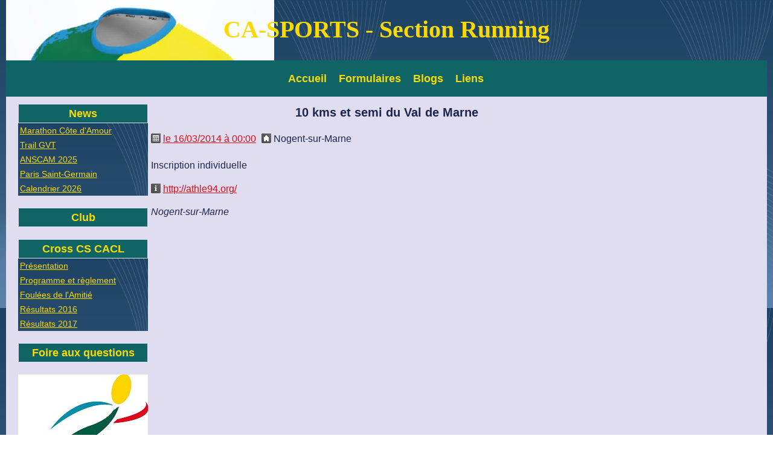

--- FILE ---
content_type: text/html; charset=UTF-8
request_url: http://www.ca-sports-running.com/agenda/route-et-trail/1a-kms-et-semi-du-val-de-marne.html
body_size: 28771
content:
<!DOCTYPE html PUBLIC "-//W3C//DTD XHTML 1.0 Transitional//EN" "http://www.w3.org/TR/xhtml1/DTD/xhtml1-transitional.dtd">
    <html xmlns="http://www.w3.org/1999/xhtml" xmlns:og="http://ogp.me/ns#">
<head>

    <title>10 kms et semi du Val de Marne</title>
    <meta http-equiv="X-UA-Compatible" content="IE=edge" />
    <link href="//www.ca-sports-running.com/medias/static/themes/theme_v3/sites_commun.css?v=57" rel="stylesheet" type="text/css" />
    <link href="//www.ca-sports-running.com/medias/static/themes/theme_v3/sites_layout3.css?v=57" rel="stylesheet" type="text/css" />
        <link href="//www.ca-sports-running.com/medias/static/themes/icons/bitcons/black/icons.css" rel="stylesheet" type="text/css" />
    <link href="//www.ca-sports-running.com/themes/combined.css" rel="stylesheet" />

    <script type="text/javascript" src="//www.ca-sports-running.com/medias/static/themes/jquery/jquery.min.js?v=57"></script>
    <script type="text/javascript" src="//www.ca-sports-running.com/themes/combined.js"></script>

        <!-- theme_v3 / babyboy -->
  <link rel="alternate" type="application/rss+xml" href="http://www.ca-sports-running.com/agenda/do/rss.xml" />
  <meta property="og:title" content="10 kms et semi du Val de Marne"/>
  <meta property="og:url" content="http://www.ca-sports-running.com/agenda/route-et-trail/1a-kms-et-semi-du-val-de-marne.html"/>
  <meta property="og:type" content="website"/>
  <meta name="description" content="Inscription individuelle" />
  <meta property="og:description" content="Inscription individuelle"/>
  <link rel="alternate" type="application/rss+xml" title="CA-SPORTS - Section Running : Agenda" href="http://www.ca-sports-running.com/agenda/do/rss.xml" />
  <link href="//www.ca-sports-running.com/fr/themes/designlines/6024092b56458bd8611e61a9.css?v=1befafbf84e9041f42bbb983263bb0e3" rel="stylesheet">
  <link rel="canonical" href="http://www.ca-sports-running.com/agenda/route-et-trail/1a-kms-et-semi-du-val-de-marne.html">
<meta name="generator" content="e-monsite (e-monsite.com)" />
<meta http-equiv="content-language" content="fr" />
<meta http-equiv="content-type" content="text/html; charset=utf-8" />


<link rel="icon" href="http://www.ca-sports-running.com/medias/site/favicon/jogging.gif" />







    <script type="text/javascript">

        document.write(unescape('%3Cstyle type="text/css"%3E#comment{display: none;}%3C/style%3E'));
$(function() {
if ($("#comment").length > 0) {var form_id = "#comment";}
if (typeof(form_id) != "undefined") {
var obj = $(form_id).parent().children(".content_title");
obj.css("text-decoration", "underline");
obj.wrap('<a href="#" onclick="$(\''+form_id+'\').slideToggle(); return false;" ></a>');
}});



        $(document).ready(function(){
                            accordeong();
                                
                    chargementmenu();
                });
    </script>

    <script async src="https://www.googletagmanager.com/gtag/js?id=G-4VN4372P6E"></script>
<script>
    window.dataLayer = window.dataLayer || [];
    function gtag(){dataLayer.push(arguments);}
    
    gtag('consent', 'default', {
        'ad_storage': 'denied',
        'analytics_storage': 'denied'
    });
    
    gtag('js', new Date());
    gtag('config', 'G-4VN4372P6E');
</script>

    
    <!-- Global site tag (gtag.js) -->
        <script async src="https://www.googletagmanager.com/gtag/js?id=UA-28389571-1"></script>
        <script>
        window.dataLayer = window.dataLayer || [];
        function gtag(){dataLayer.push(arguments);}

gtag('consent', 'default', {
            'ad_storage': 'denied',
            'analytics_storage': 'denied'
        });
        gtag('set', 'allow_ad_personalization_signals', false);
                gtag('js', new Date());
        gtag('config', 'UA-28389571-1');
    </script>

</head>
<body class="structure_pages">



<div id="body">

    
    

    
    
        <div id="header">
                <p><a href="//www.ca-sports-running.com" title="CA-SPORTS - Section Running">CA-SPORTS - Section Running</a></p>
                    </div>
    

        <div id="headermenu">
        <div id="menuh">
               <ul class="menu">
         <li class="nav_item item_0 first_menu_item ">
         <a href="http://www.ca-sports-running.com/" class="menu_item" >Accueil</a>
               </li>
            <li class="nav_item item_1  ">
         <a href="http://www.ca-sports-running.com/contact/" class="menu_item" >Formulaires</a>
                  <ul class="submenu first">
                           <li class="sub_item_1 menutype_item odd_item">
                  <a href="http://www.ca-sports-running.com/contact/formulaire2.html" >Inscription (course)</a>
                              </li>
                           <li class="sub_item_2 menutype_item even_item">
                  <a href="http://www.ca-sports-running.com/contact/adhesion-contact.html" >Adhésion (section)</a>
                              </li>
                           <li class="sub_item_3 menutype_item odd_item">
                  <a href="http://www.ca-sports-running.com/contact/equipement.html" >Equipement</a>
                              </li>
                           <li class="sub_item_4 menutype_item even_item">
                  <a href="http://www.ca-sports-running.com/contact/formulaire1.html" >Question/suggestion (bureau)</a>
                              </li>
                           <li class="sub_item_5 menutype_item last_submenu_item odd_item">
                  <a href="http://www.ca-sports-running.com/contact/contact-adminsitrateur-du-site.html" >Contact (webmaster)</a>
                              </li>
                        </ul>
               </li>
            <li class="nav_item item_2  ">
         <a href="http://www.ca-sports-running.com/blog/" class="menu_item" >Blogs</a>
                  <ul class="submenu first">
                           <li class="sub_item_1 menutype_category odd_item">
                  <a href="http://www.ca-sports-running.com/blog/blog-du-webmaster/" >Blog du webmaster</a>
                              </li>
                           <li class="sub_item_2 menutype_category even_item">
                  <a href="http://www.ca-sports-running.com/blog/blog-des-uns-et-des-autres/" >Blog  uns / autres</a>
                              </li>
                           <li class="sub_item_3 menutype_category last_submenu_item odd_item">
                  <a href="http://www.ca-sports-running.com/blog/blog-du-telethon/" >Blog du Téléthon</a>
                              </li>
                        </ul>
               </li>
            <li class="nav_item item_3  last_menu_item">
         <a href="http://www.ca-sports-running.com/liens/" class="menu_item" >Liens</a>
                  <ul class="submenu first">
                           <li class="sub_item_1 menutype_category odd_item">
                  <a href="http://www.ca-sports-running.com/liens/sites-concurrents/" >Sites "concurrents"</a>
                                    <ul class="submenu second">
                                             <li class="menutype_item odd_item">
                           <a href="http://www.ca-sports-running.com/liens/sites-concurrents/us-natixis.html" >US Natixis</a>
                        </li>
                                             <li class="menutype_item even_item">
                           <a href="http://www.ca-sports-running.com/liens/sites-concurrents/ua-societe-generale.html" >UA Société générale</a>
                        </li>
                                             <li class="menutype_item last_submenusecond_item odd_item">
                           <a href="http://www.ca-sports-running.com/liens/sites-concurrents/ibm-paris.html" >IBM Paris</a>
                        </li>
                                       </ul>
                              </li>
                           <li class="sub_item_2 menutype_category even_item">
                  <a href="http://www.ca-sports-running.com/liens/sites-amis/" >Sites amis</a>
                                    <ul class="submenu second">
                                             <li class="menutype_item odd_item">
                           <a href="http://www.ca-sports-running.com/liens/sites-amis/le-site-de-momo.html" >Le site de "Momo"</a>
                        </li>
                                             <li class="menutype_item even_item">
                           <a href="http://www.ca-sports-running.com/liens/sites-amis/ffse.html" >FFSE</a>
                        </li>
                                             <li class="menutype_item odd_item">
                           <a href="http://www.ca-sports-running.com/liens/sites-amis/anscam.html" >ANSCAM</a>
                        </li>
                                             <li class="menutype_item last_submenusecond_item even_item">
                           <a href="http://www.ca-sports-running.com/liens/sites-amis/ca-grands-crus.html" >CA Grands Crus</a>
                        </li>
                                       </ul>
                              </li>
                           <li class="sub_item_3 menutype_category odd_item">
                  <a href="http://www.ca-sports-running.com/liens/sites-officiels/" >Sites officiels</a>
                                    <ul class="submenu second">
                                             <li class="menutype_item odd_item">
                           <a href="http://www.ca-sports-running.com/liens/sites-officiels/ligue-d-ile-de-france-d-athletisme-lifa.html" >Ligue d'Ile de France d'Athlétisme (LIFA)</a>
                        </li>
                                             <li class="menutype_item last_submenusecond_item even_item">
                           <a href="http://www.ca-sports-running.com/liens/sites-officiels/lifa-entreprises.html" >LIFA Entreprises</a>
                        </li>
                                       </ul>
                              </li>
                           <li class="sub_item_4 menutype_category last_submenu_item even_item">
                  <a href="http://www.ca-sports-running.com/liens/sites-pratiques/" >Sites pratiques</a>
                                    <ul class="submenu second">
                                             <li class="menutype_item last_submenusecond_item odd_item">
                           <a href="http://www.ca-sports-running.com/liens/sites-pratiques/marathons-fr.html" >Marathons.fr</a>
                        </li>
                                       </ul>
                              </li>
                        </ul>
               </li>
         </ul>

        </div>
    </div>
    
    <div id="contenant">

        
                        <div id="menug">
                
                <div class="categorieg">
                        <h3 ><a href="http://www.ca-sports-running.com/pages/la-une/" title="News">News</a></h3>
                                    <div class=" widget_page_category">
                     <ul class="pages_list_widget menu">
            
      
                        <li class="nav_item item1 first page odd_item"><a href="http://www.ca-sports-running.com/pages/compte-rendu/marathon-cote-d-amour.html" title="Marathon Côte d'Amour" class="menu_item">Marathon Côte d'Amour</a></li>
            
                                       <li class="nav_item item2 page even_item"><a href="http://www.ca-sports-running.com/pages/compte-rendu/trail-gvt.html" title="Trail GVT" class="menu_item">Trail GVT</a></li>
            
                                       <li class="nav_item item3 page odd_item"><a href="http://www.ca-sports-running.com/pages/compte-rendu/ancam-2025.html" title="ANSCAM 2025" class="menu_item">ANSCAM 2025</a></li>
            
                                       <li class="nav_item item4 page even_item"><a href="http://www.ca-sports-running.com/pages/resultats-1/paris-saint-germain.html" title="Paris Saint-Germain" class="menu_item">Paris Saint-Germain</a></li>
            
                                       <li class="nav_item item5 last page odd_item"><a href="http://www.ca-sports-running.com/pages/calendrier/calendrier-2026.html" title="Calendrier 2026" class="menu_item">Calendrier 2026</a></li>
            
                           
         </ul>
   


        </div>
    </div>
        
            
    
                <div class="categorieg">
                        <h3  class="titremenu">Club</h3>
                                    <div class="contenumenu widget_page_category">
                     <ul class="pages_list_widget menu">
            
      
                        <li class="nav_item item1 first page odd_item"><a href="http://www.ca-sports-running.com/pages/club-sportif-cacl/beatrice.html" title="Béatrice" class="menu_item">Béatrice</a></li>
            
                                       <li class="nav_item item2 page even_item"><a href="http://www.ca-sports-running.com/pages/club-sportif-cacl/le-club-sportif-cacl.html" title="CA sports" class="menu_item">CA sports</a></li>
            
                                       <li class="nav_item item3 page odd_item"><a href="http://www.ca-sports-running.com/pages/club-sportif-cacl/le-gscl.html" title="L'histoire du Club" class="menu_item">L'histoire du Club</a></li>
            
                                       <li class="nav_item item4 page even_item"><a href="http://www.ca-sports-running.com/pages/club-sportif-cacl/la-section.html" title="La section Running" class="menu_item">La section Running</a></li>
            
                                       <li class="nav_item item5 page odd_item"><a href="http://www.ca-sports-running.com/pages/club-sportif-cacl/reglement-de-la-section.html" title="Règlement de la section" class="menu_item">Règlement de la section</a></li>
            
                                       <li class="nav_item item6 page even_item"><a href="http://www.ca-sports-running.com/pages/club-sportif-cacl/club-des-marathoniens.html" title="Les clubs des  - 3/4 heures" class="menu_item">Les clubs des  - 3/4 heures</a></li>
            
                                       <li class="nav_item item7 page odd_item"><a href="http://www.ca-sports-running.com/pages/club-sportif-cacl/les-records-de-la-section.html" title="Les records de la section" class="menu_item">Les records de la section</a></li>
            
                                       <li class="nav_item item8 page even_item"><a href="http://www.ca-sports-running.com/pages/club-sportif-cacl/bannieres-logos.html" title="Les bannières / logos" class="menu_item">Les bannières / logos</a></li>
            
                                       <li class="nav_item item9 page odd_item"><a href="http://www.ca-sports-running.com/pages/club-sportif-cacl/le-cross.html" title="Le cross" class="menu_item">Le cross</a></li>
            
                                       <li class="nav_item item10 last page even_item"><a href="http://www.ca-sports-running.com/pages/club-sportif-cacl/inscriptions-en-ligne.html" title="Inscriptions en ligne" class="menu_item">Inscriptions en ligne</a></li>
            
                           
         </ul>
   


        </div>
    </div>
        
    
    
                <div class="categorieg">
                        <h3 ><a href="http://www.ca-sports-running.com/pages/cross-de-l-amitie/" title="Cross CS CACL">Cross CS CACL</a></h3>
                                    <div class=" widget_page_category">
                     <ul class="pages_list_widget menu">
            
      
                        <li class="nav_item item1 first page odd_item"><a href="http://www.ca-sports-running.com/pages/cross-de-l-amitie/presentation.html" title="Présentation" class="menu_item">Présentation</a></li>
            
                                       <li class="nav_item item2 page even_item"><a href="http://www.ca-sports-running.com/pages/cross-de-l-amitie/reglement.html" title="Programme et règlement" class="menu_item">Programme et règlement</a></li>
            
                                       <li class="nav_item item3 page odd_item"><a href="http://www.ca-sports-running.com/pages/cross-de-l-amitie/challenges-amitie.html" title="Foulées de l'Amitié" class="menu_item">Foulées de l'Amitié</a></li>
            
                                       <li class="nav_item item4 page even_item"><a href="http://www.ca-sports-running.com/pages/cross-de-l-amitie/resultats-2016.html" title="Résultats 2016" class="menu_item">Résultats 2016</a></li>
            
                                       <li class="nav_item item5 last page odd_item"><a href="http://www.ca-sports-running.com/pages/cross-de-l-amitie/resultats-2017.html" title="Résultats 2017" class="menu_item">Résultats 2017</a></li>
            
                           
         </ul>
   


        </div>
    </div>
        
    
    
                <div class="categorieg">
                        <h3  class="titremenu">Foire aux questions</h3>
                                    <div class="contenumenu widget_page_category">
                     <ul class="pages_list_widget menu">
            
      
                        <li class="nav_item item1 first page odd_item"><a href="http://www.ca-sports-running.com/pages/foire-aux-questions/navigation.html" title="Navigation" class="menu_item">Navigation</a></li>
            
                                       <li class="nav_item item2 page even_item"><a href="http://www.ca-sports-running.com/pages/foire-aux-questions/adhesion.html" title="Adhésion" class="menu_item">Adhésion</a></li>
            
                                       <li class="nav_item item3 page odd_item"><a href="http://www.ca-sports-running.com/pages/foire-aux-questions/inscription.html" title="Inscription" class="menu_item">Inscription</a></li>
            
                                       <li class="nav_item item4 last page even_item"><a href="http://www.ca-sports-running.com/pages/foire-aux-questions/licence.html" title="Licence" class="menu_item">Licence</a></li>
            
                           
         </ul>
   


        </div>
    </div>
        
    
    
                <div class="categorieg">
                        <div class=" widget_htmltext">
            <span>
<p align="center">
<marquee direction="up" SCROLLAMOUNT="2" >
<img src="http://cscacl-athle.e-monsite.com/medias/images/logo-ca-sports-2.jpg" alt=""/>
</marquee>
</p>
</span>
        </div>
    </div>
        
    
    
                <div class="categorieg">
                        <h3  class="titremenu">Calendrier</h3>
                                    <div class="contenumenu widget_page_category">
                     <ul class="pages_list_widget menu">
            
      
                        <li class="nav_item item1 first page odd_item"><a href="http://www.ca-sports-running.com/pages/calendrier/calendrier-2025.html" title="Calendrier 2025" class="menu_item">Calendrier 2025</a></li>
            
                                       <li class="nav_item item2 last page even_item"><a href="http://www.ca-sports-running.com/pages/calendrier/calendrier-2026.html" title="Calendrier 2026" class="menu_item">Calendrier 2026</a></li>
            
                           
         </ul>
   


        </div>
    </div>
        
    
    
                <div class="categorieg">
                        <h3  class="titremenu">Participants</h3>
                                    <div class="contenumenu widget_page_category">
                     <ul class="pages_list_widget menu">
            
         </ul>
   


        </div>
    </div>
        
    
    
                <div class="categorieg">
                        <h3  class="titremenu">Compte-rendus</h3>
                                    <div class="contenumenu widget_page_category">
                     <ul class="pages_list_widget menu">
            
      
                        <li class="nav_item item1 first page odd_item"><a href="http://www.ca-sports-running.com/pages/resultats-1/paris-versailles.html" title="Paris-Versailles" class="menu_item">Paris-Versailles</a></li>
            
                                       <li class="nav_item item2 page even_item"><a href="http://www.ca-sports-running.com/pages/resultats-1/paris-saint-germain.html" title="Paris Saint-Germain" class="menu_item">Paris Saint-Germain</a></li>
            
                                       <li class="nav_item item3 page odd_item"><a href="http://www.ca-sports-running.com/pages/resultats-1/course-du-chateau-de-vincennes.html" title="Course du château de Vincennes" class="menu_item">Course du château de Vincennes</a></li>
            
                                       <li class="nav_item item4 page even_item"><a href="http://www.ca-sports-running.com/pages/resultats-1/ecotrail-de-paris.html" title="Ecotrail de paris" class="menu_item">Ecotrail de paris</a></li>
            
                                       <li class="nav_item item5 page odd_item"><a href="http://www.ca-sports-running.com/pages/resultats-1/semi-de-paris.html" title="Semi de Paris" class="menu_item">Semi de Paris</a></li>
            
                                       <li class="nav_item item6 page even_item"><a href="http://www.ca-sports-running.com/pages/resultats-1/les-foulees-de-vincennes.html" title="Les foulées de Vincennes" class="menu_item">Les foulées de Vincennes</a></li>
            
                                       <li class="nav_item item7 last page odd_item"><a href="http://www.ca-sports-running.com/pages/resultats-1/marathon-de-paris.html" title="Marathon de Paris" class="menu_item">Marathon de Paris</a></li>
            
                           
         </ul>
   


        </div>
    </div>
        
    
    
                <div class="categorieg">
                        <h3  class="titremenu">WE Club</h3>
                                    <div class="contenumenu widget_page_category">
                     <ul class="pages_list_widget menu">
            
      
                        <li class="nav_item item1 first page odd_item"><a href="http://www.ca-sports-running.com/pages/compte-rendu/marathon-cote-d-amour.html" title="Marathon Côte d'Amour" class="menu_item">Marathon Côte d'Amour</a></li>
            
                                       <li class="nav_item item2 page even_item"><a href="http://www.ca-sports-running.com/pages/compte-rendu/ancam-2025.html" title="ANSCAM 2025" class="menu_item">ANSCAM 2025</a></li>
            
                                       <li class="nav_item item3 page odd_item"><a href="http://www.ca-sports-running.com/pages/compte-rendu/trail-gvt.html" title="Trail GVT" class="menu_item">Trail GVT</a></li>
            
                                       <li class="nav_item item4 page even_item"><a href="http://www.ca-sports-running.com/pages/compte-rendu/joca-bretagne-sud.html" title="JOCA Bretagne Sud" class="menu_item">JOCA Bretagne Sud</a></li>
            
                                       <li class="nav_item item5 last page odd_item"><a href="http://www.ca-sports-running.com/pages/compte-rendu/trail-cote-d-opale.html" title="Trail Côte d'Opale" class="menu_item">Trail Côte d'Opale</a></li>
            
                           
         </ul>
   


        </div>
    </div>
        
    
    
                <div class="categorieg">
                        <h3  class="titremenu">Journaux / Lettres</h3>
                                    <div class="contenumenu widget_page_category">
                     <ul class="pages_list_widget menu">
            
         </ul>
   


        </div>
    </div>
        
    
    
                <div class="categorieg">
                        <h3 ><a href="http://www.ca-sports-running.com/pages/archives-1/" title="Archives">Archives</a></h3>
                                    <div class=" widget_page_category">
            

        </div>
    </div>
        
    
    
                <div class="categorieg">
                        <h3  class="titremenu">Espace membre</h3>
                                    <div class="contenumenu widget_member">
               <form method="post" name="form_zm" action="http://www.ca-sports-running.com/members/connect" style="text-align:center;">

         <input type="text" name="username" id="field_login" class="textfield required" title="Nom d'utilisateur" value="Nom d'utilisateur" style="width: 90%;margin:2px auto;" onclick="if(this.value=='Nom\u0020d\u0027utilisateur')this.value='';" /><br />
         <input type="password" name="passwd" id="field_password" class="textfield required" title="Mot de passe" value="Mot de passe" style="width: 90%;margin:2px auto;" onclick="if(this.value=='Mot\u0020de\u0020passe')this.value='';"/>
         
         <p>
            <input type="checkbox" name="rememberme" value="1" id="rememberme"/>
            <label for="rememberme">Rester connecté</label>
         </p>
         <p class="form_line_submit">
            <input type="submit" value="Valider" name="s" class="button" />	
         </p>

   </form>

         <ul class="menu">
            <li><a href="http://www.ca-sports-running.com/members/subscribe" class="menu_item">Créer un compte</a></li> 
            <li><a href="http://www.ca-sports-running.com/members/passwordlost" class="menu_item">Mot de passe perdu ?</a></li>
         </ul>
   

        </div>
    </div>
        
    
    
                <div class="categorieg">
                        <h3  class="titremenu">Newsletter</h3>
                                    <div class="contenumenu widget_newsletter">
            <form method="post" action="http://www.ca-sports-running.com/newsletters/subscribe">
      <div style="text-align:center;">
      <input title="Votre e-mail" class="textfield prefilled required" id="newsletter_email" name="email"  style="width: 90%;margin:2px" onclick="if(this.value=='Votre\u0020e\u002Dmail')this.value='';" value="Votre e-mail"  /><br />
      <input type="submit" value="Envoyer" class="button" id="newsletter_button" name="newsletter_button" />
      </div>
</form>
<ul class="menu">
   <li><a href="http://www.ca-sports-running.com/newsletters/">En savoir plus</a></li>
</ul>
        </div>
    </div>
        
    
    
                <div class="categorieg">
                        <h3  class="titremenu">Statistiques</h3>
                                    <div class="contenumenu widget_stats">
            <dl id="stats">
      <dt class="item_title">Aujourd'hui</dt>
   <dd><strong>42</strong> visiteurs - <strong>144</strong> pages vues</dd>
   
      <dt class="item_title">Total</dt>
   <dd><strong>181057</strong> visiteurs - <strong>594511</strong> pages vues</dd>
   
   </dl>
        </div>
    </div>
        
    
    </div>
<div id="menud">
    </div>


<div id="contenu">


<div id="eco">
    
<h1 class="diary_item_title main_title">10 kms et semi du Val de Marne</h1>


<div class="diary_item item">
    <ul class="diary_item_infos item_infos">
    	<li class="diary_item_date ico ico_calendar">
        
            <a href="http://www.ca-sports-running.com/agenda/do/icalendar/52fbd8d1ecc71f219a140c91/" title="Ajouter au calendrier">                le 16/03/2014  à 00:00        
            </a>        </li>

               
                             
               		<li class="diary_item_place ico ico_home">
                              Nogent-sur-Marne                </li>
               
               
               	</ul>
       <div class="diary_item_description">
      <p>         <p>Inscription individuelle</p>
      </p>
   </div>
    
   
    
        <p class="ico ico_info"> <a href="http://athle94.org/">http://athle94.org/</a></p>
        
        
    
    

       
    <p>
        <address>
                                        Nogent-sur-Marne                        </address>
    </p>
      
          
        
    
</div>

    






</div>

</div>
<div class="clear"></div>
</div>

<div id="footer"></div>

<div id="legal">
        <a href="http://www.ca-sports-running.com/about/legal">Mentions légales</a>
    <a id="cookies" href="javascript:void(0)">Gestion des cookies</a>
    

    

</div>

<div id="bas">
    
</div>


<div id="lien-emonsite">
    
   
</div>






</div>

    

 
    
						 	 





</body>
</html>

--- FILE ---
content_type: text/css; charset=UTF-8
request_url: http://www.ca-sports-running.com/themes/combined.css
body_size: 76421
content:
html[lang="fa"],html[lang="ar"],html[lang="he"]{direction:rtl!important}a img{border:0}hr{color:#000;background-color:#000;height:1px;border:0}ul{margin-left:20px}ol{margin-left:25px}.clear{clear:both}div.clear{width:100%;height:0}.hide{display:none}.fleft{float:left}.fright{float:right}.seo_image{display:block;text-align:center}.seo_image:not(p){margin-bottom:10px}.seo_image img{max-width:100%;-ms-interpolation-mode:bicubic}.main_title{clear:both}div.plugin_container,div.last_upd_dt{margin-top:20px;clear:both}div#ad_website_top{padding:5px 0;text-align:center}div#brandcopyright{margin:10px 0}div#legal{padding:5px 0;text-align:center}#cookielaw_notice{top:0;left:0;position:absolute;width:100%;z-index:1100}#cookielaw_notice .cookielaw_wrapper{padding:5px;text-align:center;background-color:#fff;color:#000!important}#cookielaw_notice .cookielaw_wrapper a[target]{text-decoration:underline!important;color:#000!important;font-weight:normal!important}#cookielaw_notice .cookielaw_wrapper a[target]:hover{text-decoration:none!important;color:#000!important;font-weight:normal!important}#cookielaw_notice .cookielaw_accept{display:inline-block;padding:5px;margin-left:10px;text-decoration:none!important;color:#fff!important;font-weight:normal!important;background-color:#333!important}#cookielaw_notice .cookielaw_accept:hover{background-color:#000!important}.ico{padding-left:20px!important;height:auto;min-height:16px;background-repeat:no-repeat}a.ico{display:inline-block}#container div.menu_h ul.menu,#container div.sidebar ul.menu,#container div.menu_h ul.submenu,#container div.sidebar ul.submenu{margin-left:0;list-style:none}#container ul.menu li{position:relative}#container ul.menu li a,#container ul.menu li a:visited{display:block;height:40px;line-height:40px;text-decoration:none;overflow:hidden}ul.menu li a img.new{vertical-align:middle;margin-left:5px}#container div.menu_h{position:relative;clear:both;float:left;width:100%;border-top-style:solid;border-bottom-style:solid;border-top-width:1px;border-bottom-width:1px;z-index:1000}#container div.menu_h ul.menu{float:left;position:relative;width:100%;height:auto;min-height:40px}#container div.menu_h ul.menu li{float:left;border-right-style:solid;border-right-width:1px}#container div.menu_h ul.menu li a{float:left;padding:0 10px}#container ul.submenu{display:none;position:absolute;width:200px;left:-1px;border-width:1px;border-style:solid;background-color:#fff;z-index:100}#container ul.submenu li a{border-bottom-style:solid;border-bottom-width:1px}#container ul.submenu li.last_submenu_item>a,#container ul.submenu li.last_submenusecond_item>a{border-bottom-width:0}#container div.menu_h ul.submenu.first{top:40px}#container div.menu_h ul.submenu li,#container div.menu_h ul.submenu li a{border-right:0;float:none}#container div.menu_h ul.submenu.second{top:-1px;left:200px}#container div.sidebar ul.menu ul.submenu li a{padding:0 10px}#container div.sidebar ul.submenu.first{position:relative;border:0}#container div.sidebar ul.menu ul.submenu.second{top:-1px;left:100%}#container div.col_content ul.menu li,#container div.widget_content ul.menu li{margin-bottom:5px;background:#fff0}#container div.col_content ul.menu li a,#container div.col_content ul.menu li a:visited,#container div.widget_content ul.menu li a,#container div.widget_content ul.menu li a:visited{display:inline;line-height:1}#container div.col_content ul.submenu{position:relative;display:block;margin-top:5px;width:auto;border:0;background-color:none}#container div.col_content ul.submenu li a{display:inline;line-height:1;border:0}.list_items{clear:both;margin-bottom:20px;margin-left:0;list-style:none}.list_items .item{padding:5px;overflow-y:auto}.list_thumbs_items{clear:both;overflow-y:auto;margin-bottom:20px;margin-left:0;list-style:none}.list_2_cols .item{width:49%}.list_3_cols .item{width:32%}.list_4_cols .item{width:23.5%}.list_5_cols .item{width:18.4%}.list_thumbs_items .item{position:relative;float:left;margin-right:2%;margin-bottom:2%;padding:0!important;overflow:hidden;text-align:center}.list_thumbs_items .item.last{margin-right:0}*+html .list_thumbs_items .item.last{margin-right:-3px}.list_thumbs_items .item_content{padding:1%}ul.categories_list{margin-bottom:20px;margin-left:0;padding-top:10px;list-style:none;overflow-y:auto}ul.categories_list li{float:left;margin:0 2% 10px;padding:2px 0;width:29%}ul.categories_list ul{margin-left:0;list-style:none}ul.categories_list li li{float:none;margin:0;padding:0;width:100%;font-size:.9em}ul.categories_list li small{font-style:italic}dl.definitions_list{margin-bottom:20px}dl.definitions_list dd{margin-bottom:10px}div.introduction{overflow-x:hidden;overflow-y:auto;margin-bottom:20px}p.tags{clear:both;margin-bottom:0;padding-top:5px;padding-bottom:5px;background-position:0 50%!important}.category_navigation{width:100%;margin:20px 0}.category_navigation td{width:33.3333333333333333%;white-space:nowrap;text-overflow:ellipsis}.previous_item img{vertical-align:middle;margin-right:5px}.category_item{margin:0 .5%;text-align:center}.next_item{text-align:right}.next_item img{vertical-align:middle;margin-left:5px}.message{clear:both;margin-bottom:20px;padding:5px 5px 5px 25px;background-position:5px 5px;background-repeat:no-repeat;border-width:1px;border-style:solid;color:#000}.message.info{background-image:url(../medias/static/themes/icons/common/information.png);background-color:#9cf;border-color:#069}.message.error{background-image:url(../medias/static/themes/icons/common/cancel.png);background-color:#f99;border-color:#c00}.message a,.message a:visited,.message a:hover{color:#000;text-decoration:underline}.message.alert{background-image:url(../medias/static/themes/icons/common/error.png);background-color:#ffc;border-color:#fc3}.message.accept{background-image:url(../medias/static/themes/icons/common/accept.png);background-color:#cc6;border-color:#390}a.button{padding:5px;background-color:#000;color:#fff;text-decoration:none;white-space:nowrap;background-position:10px 50%;background-repeat:no-repeat}a.button.disabled,a.button.disabled:hover{color:#000;background-color:#ccc;cursor:default}a.button.pdf{padding-left:30px;background-image:url(../medias/static/themes/icons/common/file_pdf.png)}a.button:hover{color:#ccc}.item_title{margin:0 0 10px;font-size:130%}.item_title a{text-decoration:underline}.item_title a:hover{text-decoration:none}.item_infos{margin-bottom:10px;margin-left:0;list-style:none}.item_infos li{display:inline-block;padding-right:5px;margin-bottom:5px}.item_infos li:last-child{padding-right:0}.caption{margin-bottom:10px}.caption img{display:block;margin:0 auto 10px}.caption-text{text-align:center;font-style:italic;font-size:.9em}body.passwordaccess div#container{width:400px;margin-top:30px}.textfield,select,textarea{padding:5px;border-style:solid;border-width:1px;border-color:#000}input.button{padding:5px;cursor:pointer}textarea{font-family:inherit;min-width:63%;max-width:63%}fieldset{padding:10px 5px;margin:20px 0;border-style:solid;border-width:1px;border-color:#000}fieldset:first-child{margin-top:0}fieldset:last-child{margin-bottom:0}legend{position:relative;_top:-15px;padding:5px;margin:0 5px 10px;font-weight:700}code{display:block;padding:2px;border-style:solid;border-width:1px;border-color:#000}div.form_line{position:relative;margin-bottom:20px;*zoom:1}div.form_line:before,div.form_line:after{display:table;line-height:0;content:""}div.form_line:after{clear:both}div.form_line_submit{text-align:center;overflow-y:visible}.form_standard_indent{margin-left:30%}.form_standard_indent[class*="-group"]{float:left;margin-left:0}.form_standard_indent.file-group .field-option{display:block;margin-top:5px}.form_line_submit.form_standard_indent{float:none;margin-left:30%}form.form_standard label{width:29%;padding-right:1%;margin-top:5px;float:left;text-align:right}form.form_standard .form_standard_indent label{width:auto;padding-right:0;margin-top:0;float:none;text-align:left}form.form_standard label.inline_label{width:auto;float:none;margin-right:5px;margin-top:0}label.field_required{font-weight:700}form.form_standard .textfield{width:63%}form.form_standard select{width:63%}form.form_standard input[type="file"]{float:none}input[type="checkbox"],input[type="radio"]{position:relative;top:1px}form div.error{color:red}form.form_standard input.textfield_date_y,form.form_standard select.select_date_m,form.form_standard select.select_date_y,form.form_standard select.select_date_d{width:50px;float:none}.form_standard .textfield_date{width:5em}[data-tooltip]{position:relative;display:inline-block;vertical-align:top;cursor:pointer;padding:5px 8px;font-weight:700;color:#3498db;background-color:#bce8f1;border-radius:4px}.form_standard_indent+[data-tooltip]{margin-top:.2em;margin-left:5px}[data-tooltip]:before{content:"\003F"}[data-tooltip]:after{display:none;content:attr(data-tooltip);position:absolute;z-index:1;width:200px;top:2.5em;right:0;padding:3px 5px;background-color:#fff;border:1px solid #3498db;border-radius:4px;-webkit-box-shadow:2px 2px 5px rgb(0 0 0 / .3);box-shadow:2px 2px 5px rgb(0 0 0 / .3);font-size:12px!important;color:#3498db;font-weight:bold!important;line-height:1.4em!important;-webkit-opacity:0;opacity:0;-webkit-transition:opacity .5s;transition:opacity .5s}[data-tooltip].active{background-color:#3498db;color:#fff}[data-tooltip].active:after{display:block;-webkit-opacity:1;opacity:1}a.smiley{margin:0 3px}a.smiley:first-child{margin-left:0}div.more_smileys_container{display:none}span.form_standard_text_format_icons{display:block;float:left;width:64%;background-color:#000}span.form_standard_text_format_icons a{display:block;float:left;width:32px;height:32px;margin:3px;text-indent:-9999px;background-position:50% 50%;background-repeat:no-repeat}span.form_standard_text_format_icons a.text_format_bold{background-image:url(../medias/static/themes/icons/common/icon_text_bold.png)}span.form_standard_text_format_icons a.text_format_italic{background-image:url(../medias/static/themes/icons/common/icon_text_italic.png)}span.form_standard_text_format_icons a.text_format_underline{background-image:url(../medias/static/themes/icons/common/icon_text_underline.png)}span.form_standard_text_format_icons a.text_format_quote{background-image:url(../medias/static/themes/icons/common/icon_text_quote.png)}span.form_standard_text_format_icons a.text_format_align_center{background-image:url(../medias/static/themes/icons/common/icon_text_align_center.png)}span.form_standard_text_format_icons a.text_format_link{background-image:url(../medias/static/themes/icons/common/icon_link.png)}span.form_standard_text_format_icons a.text_format_img{background-image:url(../medias/static/themes/icons/common/icon_image.png)}div#recaptcha_image{float:left;margin-right:5px;margin-bottom:15px}div#recaptcha_image a{margin-left:5px}div#recaptcha_widget ul{float:left;margin-left:0;list-style:none}div#recaptcha_widget ul a{display:block;margin-bottom:5px;width:16px;height:16px;text-indent:-9999px}div#recaptcha_response_container{clear:left}div.recaptcha_only_if_incorrect_sol{clear:left;color:red}#captchmeform #captchmepubarea{z-index:1}table.table_standard{width:100%;margin-bottom:20px;border-style:solid;border-width:1px;border-color:#000;border-spacing:1px}table.table_standard th{padding:5px;background-color:#000;color:#fff;font-weight:700;text-align:center;white-space:nowrap}table.table_standard td{padding:5px;word-wrap:break-word}div.widget table.table_standard{border-spacing:0}ul#breadcrumbs{margin-bottom:20px;margin-left:0;list-style:none}ul#breadcrumbs li{display:inline;padding-left:15px;line-height:16px;background-position:-3px 0;background-repeat:no-repeat}ul#breadcrumbs li.breadcrumbs_home{padding-left:20px;background-position:0 0}div.pagination{clear:both;height:2em;margin:20px 0;line-height:2;text-align:center}div.pagination span,div.pagination a{padding:3px 5px;border-width:1px;border-style:solid;border-color:#000;border-radius:5px;text-decoration:none}div.pagination span,div.pagination a:hover{background-color:#000;color:#FFF}*+html div.last_col{margin-right:-1px}div.widgets{float:left;width:100%}div.widget{float:left;width:100%;overflow:hidden;margin-bottom:20px}div.widget_item{padding:5px;overflow:hidden}div.widget_title{margin-bottom:10px}div.widget div.form_line_submit{margin-bottom:0}p.view_all{margin-top:1.3em}p.no_item{font-style:italic}div.gadget{text-align:center;padding:1px}.tablesorter .tablesorter-header{cursor:pointer}.tablesorter .tablesorter-header.sorter-false{cursor:default}.tablesorter .tablesorter-header>div{position:relative;padding-right:15px}.tablesorter .tablesorter-header>div:before,.tablesorter .tablesorter-header>div:after{position:absolute;display:block;width:0;height:0;right:0;border:4px solid #fff0;content:""}.tablesorter .tablesorter-header.tablesorter-headerUnSorted>div:before,.tablesorter .tablesorter-header.tablesorter-headerUnSorted>div:after{opacity:.5;filter:alpha(opacity=50)}.tablesorter .tablesorter-header>div:before{top:50%;margin-top:-5px;border-top-width:0;border-bottom:4px solid}.tablesorter .tablesorter-header>div:after{bottom:50%;margin-bottom:-5px;border-bottom-width:0;border-top:4px solid}.tablesorter .tablesorter-headerAsc>div:before{margin-top:-2px}.tablesorter .tablesorter-headerAsc>div:after{display:none}.tablesorter .tablesorter-headerDesc>div:before{display:none}.tablesorter .tablesorter-headerDesc>div:after{margin-bottom:-2px}.tablesorter-default .sorter-false>div{padding-right:0}.tablesorter-default .sorter-false>div:before,.tablesorter-default .sorter-false>div:after{display:none}div.widget_menu{overflow:visible}div.widget_tags a{margin-right:5px}div.widget_tags a.tag_1{font-size:1em}div.widget_tags a.tag_2{font-size:1.2em}div.widget_tags a.tag_3{font-size:1.4em}div.widget_tags a.tag_4{font-size:1.6em}div.widget_tags a.tag_5{font-size:1.8em}.gmapInfoWindow{color:#000!important}div.widget_googletraduction li{margin-bottom:10px}div.widget_googletraduction li:last-child{margin-bottom:0}dl#stats dd{margin-bottom:1.3em}ul.contact_infos{list-style:none;margin-bottom:1.3em;margin-left:0}.widget_meteo .item_title{margin-bottom:0}.widget_meteo .meteo-infos img{vertical-align:middle}.widget_meteo .meteo-infos .meteo-temperature{font-size:24px}.widget_meteo .meteo-infos .meteo-unit{vertical-align:7px}.widget_meteo .meteo-description{margin:0 0 0 55px;font-weight:700}.widget_meteo .meteo-extras{margin:0 0 0 55px;font-style:italic;list-style:none}.slider-description{color:#000;font-size:14px;line-height:20px;margin-bottom:0}.slider-title{font-size:19px;font-weight:400;line-height:20px;margin:0 0 5px;color:#000}.camera_thumbs_cont>div{background-color:#000}.camera_caption{background-color:#fff;opacity:.8}.playlist_wrapper{width:auto;min-width:140px}.playlist_wrapper .jp-audio{line-height:1.6;background-color:#eee}.jp-progress{position:relative;height:15px;background-color:#ddd}.jp-seek-bar{background:url(../medias/static/jQuery.jPlayer/2.9.0/skin/blue.monday/jplayer.blue.monday.jpg) 0 -202px repeat-x;width:0;height:100%;cursor:pointer}.jp-play-bar{background:url(../medias/static/jQuery.jPlayer/2.9.0/skin/blue.monday/jplayer.blue.monday.jpg) 0 -218px repeat-x;width:0;height:100%}.jp-seeking-bg{background:url(../medias/static/jQuery.jPlayer/2.9.0/skin/blue.monday/jplayer.blue.monday.seeking.gif)}.playlist_wrapper .jp-current-time,.playlist_wrapper .jp-duration{width:60px;margin-top:5px;font-size:.8em;font-style:oblique;display:inline}.jp-current-time{float:left;margin-left:5px}.jp-duration{float:right;text-align:right;margin-right:5px}.jp-controls-holder{clear:both;position:relative;overflow:hidden}.playlist_wrapper .jp-volume-control{position:relative;width:90px!important;height:15px!important;margin:10px auto 0!important}.jp-mute,.jp-unmute,.jp-volume-max{display:block;float:left;width:18px;height:15px;text-indent:-9999px}.jp-mute{background:url(../medias/static/jQuery.jPlayer.2.3.0/blue.monday/jplayer.blue.monday.jpg) 0 -170px no-repeat}.jp-mute:hover{background:url(../medias/static/jQuery.jPlayer.2.3.0/blue.monday/jplayer.blue.monday.jpg) -19px -170px no-repeat}.jp-unmute{background:url(../medias/static/jQuery.jPlayer.2.3.0/blue.monday/jplayer.blue.monday.jpg) -60px -170px no-repeat;display:none}.jp-unmute:hover{background:url(../medias/static/jQuery.jPlayer.2.3.0/blue.monday/jplayer.blue.monday.jpg) -79px -170px no-repeat}.jp-volume-max{background:url(../medias/static/jQuery.jPlayer.2.3.0/blue.monday/jplayer.blue.monday.jpg) 0 -186px no-repeat}.jp-volume-max:hover{background:url(../medias/static/jQuery.jPlayer.2.3.0/blue.monday/jplayer.blue.monday.jpg) -19px -186px no-repeat}.jp-volume-bar{position:relative;float:left;margin-top:5px;margin-right:8px;overflow:hidden;background:url(../medias/static/jQuery.jPlayer.2.3.0/blue.monday/jplayer.blue.monday.jpg) 0 -250px repeat-x;width:46px;height:5px;cursor:pointer}.jp-volume-bar-value{background:url(../medias/static/jQuery.jPlayer.2.3.0/blue.monday/jplayer.blue.monday.jpg) 0 -256px repeat-x;width:0;height:5px}.playlist_wrapper .jp-controls{list-style-type:none;margin:20px auto!important;padding:0!important;width:135px!important;overflow:hidden}.jp-controls li{display:inline;float:left}.jp-controls a{display:block;overflow:hidden;text-indent:-9999px;padding:0!important;border:none!important}.jp-play,.jp-pause{width:40px!important;height:40px!important}.jp-play{background:url(../medias/static/jQuery.jPlayer.2.3.0/blue.monday/jplayer.blue.monday.jpg) 0 0 no-repeat}.jp-play:hover{background:url(../medias/static/jQuery.jPlayer.2.3.0/blue.monday/jplayer.blue.monday.jpg) -41px 0 no-repeat}.jp-pause{background:url(../medias/static/jQuery.jPlayer.2.3.0/blue.monday/jplayer.blue.monday.jpg) 0 -42px no-repeat;display:none}.jp-pause:hover{background:url(../medias/static/jQuery.jPlayer.2.3.0/blue.monday/jplayer.blue.monday.jpg) -41px -42px no-repeat}.jp-stop,.jp-previous,.jp-next{width:28px!important;height:28px!important;margin-top:6px!important;padding:0!important;border:none!important}.jp-stop{background:url(../medias/static/jQuery.jPlayer.2.3.0/blue.monday/jplayer.blue.monday.jpg) 0 -83px no-repeat;margin-left:10px}.jp-stop:hover{background:url(../medias/static/jQuery.jPlayer.2.3.0/blue.monday/jplayer.blue.monday.jpg) -29px -83px no-repeat}.jp-previous{background:url(../medias/static/jQuery.jPlayer.2.3.0/blue.monday/jplayer.blue.monday.jpg) 0 -112px no-repeat}.jp-previous:hover{background:url(../medias/static/jQuery.jPlayer.2.3.0/blue.monday/jplayer.blue.monday.jpg) -29px -112px no-repeat}.jp-next{background:url(../medias/static/jQuery.jPlayer.2.3.0/blue.monday/jplayer.blue.monday.jpg) 0 -141px no-repeat}.jp-next:hover{background:url(../medias/static/jQuery.jPlayer.2.3.0/blue.monday/jplayer.blue.monday.jpg) -29px -141px no-repeat}.playlist_wrapper .jp-toggles{list-style-type:none;padding:0!important;margin:0 auto 10px!important;overflow:hidden;width:55px}.jp-toggles li{display:block;float:right}.jp-toggles li a{display:block;width:25px;height:18px;text-indent:-9999px;line-height:100%!important;padding:0!important;border:none!important}.jp-repeat{background:url(../medias/static/jQuery.jPlayer.2.3.0/blue.monday/jplayer.blue.monday.jpg) 0 -290px no-repeat}.jp-repeat:hover{background:url(../medias/static/jQuery.jPlayer.2.3.0/blue.monday/jplayer.blue.monday.jpg) -30px -290px no-repeat}.jp-repeat-off{background:url(../medias/static/jQuery.jPlayer.2.3.0/blue.monday/jplayer.blue.monday.jpg) -60px -290px no-repeat}.jp-repeat-off:hover{background:url(../medias/static/jQuery.jPlayer.2.3.0/blue.monday/jplayer.blue.monday.jpg) -90px -290px no-repeat}.jp-shuffle{background:url(../medias/static/jQuery.jPlayer.2.3.0/blue.monday/jplayer.blue.monday.jpg) 0 -270px no-repeat;margin-left:5px}.jp-shuffle:hover{background:url(../medias/static/jQuery.jPlayer.2.3.0/blue.monday/jplayer.blue.monday.jpg) -30px -270px no-repeat}.jp-shuffle-off{background:url(../medias/static/jQuery.jPlayer.2.3.0/blue.monday/jplayer.blue.monday.jpg) -60px -270px no-repeat;margin-left:5px}.jp-shuffle-off:hover{background:url(../medias/static/jQuery.jPlayer.2.3.0/blue.monday/jplayer.blue.monday.jpg) -90px -270px no-repeat}.jp-title{margin-bottom:10px!important;font-weight:bold!important;text-align:center!important}.jp-free-media{float:right;text-align:right!important}.jp-playlist{background-color:#ccc}.playlist_wrapper .jp-playlist ul{list-style-type:none;margin:0!important;padding:0!important}.jp-playlist li{padding:5px 10px 4px;border-bottom:1px solid #eee}.jp-playlist li:last-child{padding-bottom:5px;border-bottom:none}.jp-playlist li div{display:inline}.jp-playlist-item.jp-playlist-current{font-weight:bold!important}.with_thumbnail .ac_item_thumbnail{float:left;margin-right:5px;margin-bottom:5px}ul#lang{position:fixed;top:0;right:5px;padding:5px;list-style:none;margin-left:0;border-radius:0 0 5px 5px;background-color:#000;z-index:100000}ul#lang li{float:left;margin-right:5px}ul#lang li:last-child{margin-right:0}ul#lang li img{display:block}img.img-left{display:block;float:left;margin:5px 5px 5px 0}img.img-center{display:block;margin:5px auto 5px}img.img-right{display:block;float:right;margin:5px 0 5px 5px}dl.legal{margin-bottom:1.3em}.diary_item_description{clear:left}.diary_item_date{font-weight:700}.diary_item .diary_item_infos_contact{margin-left:0;list-style:none}.is-selected{font-weight:bold!important}#agenda_calendar{margin-bottom:20px}#agenda_calendar .fc-event{border:none;background-color:#ccc;background-color:rgb(0 0 0 / .15);padding:2px;-moz-box-sizing:border-box;box-sizing:border-box;text-decoration:none;cursor:pointer}.agendacalendar_tooltip{position:absolute;width:auto;height:auto;margin:7px 0 0 17px;padding:5px;background:#fff;z-index:10001;-moz-border-radius:5px;-webkit-border-radius:5px;border-radius:5px;line-height:20px;-moz-box-shadow:3px 3px 0 rgb(0 0 0 / .2);-webkit-box-shadow:3px 3px 0 rgb(0 0 0 / .2);box-shadow:3px 3px 0 rgb(0 0 0 / .2);border:1px solid #ccc;color:#333!important}.agendacalendar_tooltip ul{list-style-type:none;margin:0;padding:0}.agendacalendar_tooltip li{margin:5px 0}.agendacalendar_tooltip li:first-child{margin-top:0}.agendacalendar_tooltip li:last-child{margin-bottom:0}#rows[data-view="agenda-event"]{margin-top:20px}.event-countdown>[id^="countdown_"]{margin-bottom:10px;font-size:2.5em}small.photogallery_categories_nb_items{position:absolute;top:0;left:0;padding:0 5px;border-radius:0 0 5px 0;background:#000;color:#fff;font-family:sans-serif}p.photogallery_categories_title{margin-right:25px;margin-left:25px}a.photogallery_categories_thumb{display:block;height:120px;margin-bottom:5px}img.photogallery_thumb{display:block;margin:0 auto}div.photogallery_categories_description{height:70px;overflow:hidden;font-style:italic}#photogallery_thumb_items a.photogallery_item{display:block;margin:5px 0;height:120px}#photogallery_thumb_items img{display:block;margin:0 auto}#photogallery_thumb_items .photogallery_item_title{height:70px;margin-bottom:5px;overflow:hidden}#photogallery_thumb_items dd.comment_album{margin-bottom:10px}#photogallery_list_items img{float:left;display:block}#photogallery_list_items dl{margin-left:125px}#photogallery_list_items dd.comment_album{margin-top:10px}#photogallery_listlarge_items{width:100%;overflow:hidden;list-style:none;margin-left:0}#photogallery_listlarge_items li{margin-bottom:20px}#photogallery_listlarge_items li img{display:block;margin:0 auto 10px}#photogallery_listlarge_items li dl{margin:10px 0}#image_item{text-align:center}ul.filmstrip{margin-left:0;list-style:none}ul.filmstrip li{margin:0;padding:0;list-style-position:outside}div.widget_image_last ul,ul.thumbs{list-style:none;margin-left:0;overflow-y:auto}div.widget_image_last li,ul.thumbs li{float:left;margin:1px}div.widget_image_last .widget_content img,ul.thumbs li img{float:left;display:block}div.blog_items_container{clear:left;position:relative}div.blog_item{width:100%;position:relative;margin-bottom:20px;overflow:hidden}div.blog_item_img{clear:both;margin-bottom:10px;text-align:center}div.blog_item_introduction{clear:both;margin-bottom:10px}#blog-author-info{margin-bottom:30px}.blog-author-avatar{float:left;margin-right:5px}.blog-author-content{float:left}.blog-author-realname{font-weight:700;font-size:1.2em}#blog-author-info dl{margin-top:0;overflow:hidden}#blog-author-info dt{float:left;clear:left;width:120px;margin-right:5px;margin-bottom:5px;font-weight:700}#blog-author-info dd{float:left;margin-bottom:5px}#blog-author-info cite{display:block;margin-bottom:20px}.related_blogposts_list .item img{float:left;margin-right:5px}related_blogposts_list dl.isimage{margin-left:125px}table#contact_table{border:0}table#contact_table th{text-align:left}table#contact_table th span.message_date{float:right;font-style:italic;font-weight:400}table#contact_table td{padding-bottom:20px}table#contact_table td:first-child ul{float:left;width:100%;margin-top:20px;margin-left:0;list-style:none}table#contact_table td:first-child li{float:left;width:100%;padding-top:5px;padding-bottom:3px;border-bottom-style:dotted;border-bottom-width:1px;border-bottom-color:#000;text-align:right}table#contact_table td:first-child li strong{display:block;float:left;width:40%;text-align:left}form#form_quiz a.quiz_illustration{float:left}form#form_quiz a.quiz_illustration img{display:block}form#form_quiz div.form_line{margin-bottom:0}form#form_quiz div.form_line_submit{margin-top:20px}form#form_quiz dd{margin-bottom:5px}form#form_quiz div.form_line dd:last-child{margin-bottom:0}dd.quiz_bad_answer,dd.quiz_good_answer{padding-left:25px}dd.quiz_bad_answer{color:#666;font-style:italic}dd.quiz_good_answer{font-weight:700;background-position:0 50%;background-repeat:no-repeat}img.link_item_banner{display:block;margin:0 auto}#share_links{float:left;width:100%}#share_links label{display:block;float:none;margin-bottom:5px;padding-right:0;text-align:left;width:auto}#share_links div.form_line{margin-bottom:0}#share_links div.form_line.baneer{margin-bottom:20px;float:none;text-align:center;overflow:hidden}#share_links code{word-break:break-all;background:#fff}.rows{clear:both;width:100%;float:left}.row{width:100%;float:left;margin-bottom:20px;overflow:hidden}.row:last-child{margin-bottom:0}.row.hide{display:none}div.cols{display:table;table-layout:fixed;height:100%;width:100%;margin:0 -10px!important}div.col{display:table-cell;vertical-align:top}div.col_content{height:100%;margin:0 10px;overflow:hidden}.pages_list_items .item img,.pages_list_widget .item img{float:left;margin-right:5px}.pages_list_items .isimage,.pages_list_widget .isimage{margin-left:125px}/*! jQuery UI - v1.10.2 - 2013-03-20
* http://jqueryui.com
* Includes: jquery.ui.core.css, jquery.ui.datepicker.css
* To view and modify this theme, visit http://jqueryui.com/themeroller/?ffDefault=Trebuchet%20MS%2CTahoma%2CVerdana%2CArial%2Csans-serif&fwDefault=bold&fsDefault=1.1em&cornerRadius=4px&bgColorHeader=f6a828&bgTextureHeader=gloss_wave&bgImgOpacityHeader=35&borderColorHeader=e78f08&fcHeader=ffffff&iconColorHeader=ffffff&bgColorContent=eeeeee&bgTextureContent=highlight_soft&bgImgOpacityContent=100&borderColorContent=dddddd&fcContent=333333&iconColorContent=222222&bgColorDefault=f6f6f6&bgTextureDefault=glass&bgImgOpacityDefault=100&borderColorDefault=cccccc&fcDefault=1c94c4&iconColorDefault=ef8c08&bgColorHover=fdf5ce&bgTextureHover=glass&bgImgOpacityHover=100&borderColorHover=fbcb09&fcHover=c77405&iconColorHover=ef8c08&bgColorActive=ffffff&bgTextureActive=glass&bgImgOpacityActive=65&borderColorActive=fbd850&fcActive=eb8f00&iconColorActive=ef8c08&bgColorHighlight=ffe45c&bgTextureHighlight=highlight_soft&bgImgOpacityHighlight=75&borderColorHighlight=fed22f&fcHighlight=363636&iconColorHighlight=228ef1&bgColorError=b81900&bgTextureError=diagonals_thick&bgImgOpacityError=18&borderColorError=cd0a0a&fcError=ffffff&iconColorError=ffd27a&bgColorOverlay=666666&bgTextureOverlay=diagonals_thick&bgImgOpacityOverlay=20&opacityOverlay=50&bgColorShadow=000000&bgTextureShadow=flat&bgImgOpacityShadow=10&opacityShadow=20&thicknessShadow=5px&offsetTopShadow=-5px&offsetLeftShadow=-5px&cornerRadiusShadow=5px
* Copyright 2013 jQuery Foundation and other contributors Licensed MIT */
.ui-helper-hidden{display:none}.ui-helper-hidden-accessible{border:0;clip:rect(0 0 0 0);height:1px;margin:-1px;overflow:hidden;padding:0;position:absolute;width:1px}.ui-helper-reset{margin:0;padding:0;border:0;outline:0;line-height:1.3;text-decoration:none;font-size:100%;list-style:none}.ui-helper-clearfix:before,.ui-helper-clearfix:after{content:"";display:table;border-collapse:collapse}.ui-helper-clearfix:after{clear:both}.ui-helper-clearfix{min-height:0}.ui-helper-zfix{width:100%;height:100%;top:0;left:0;position:absolute;opacity:0;filter:Alpha(Opacity=0)}.ui-front{z-index:100}.ui-state-disabled{cursor:default!important}.ui-icon{display:block;text-indent:-99999px;overflow:hidden;background-repeat:no-repeat}.ui-widget-overlay{position:fixed;top:0;left:0;width:100%;height:100%}.ui-datepicker{width:17em;padding:.2em .2em 0;display:none}.ui-datepicker .ui-datepicker-header{position:relative;padding:.2em 0}.ui-datepicker .ui-datepicker-prev,.ui-datepicker .ui-datepicker-next{position:absolute;top:2px;width:1.8em;height:1.8em}.ui-datepicker .ui-datepicker-prev-hover,.ui-datepicker .ui-datepicker-next-hover{top:1px}.ui-datepicker .ui-datepicker-prev{left:2px}.ui-datepicker .ui-datepicker-next{right:2px}.ui-datepicker .ui-datepicker-prev-hover{left:1px}.ui-datepicker .ui-datepicker-next-hover{right:1px}.ui-datepicker .ui-datepicker-prev span,.ui-datepicker .ui-datepicker-next span{display:block;position:absolute;left:50%;margin-left:-8px;top:50%;margin-top:-8px}.ui-datepicker .ui-datepicker-title{margin:0 2.3em;line-height:1.8em;text-align:center}.ui-datepicker .ui-datepicker-title select{font-size:1em;margin:1px 0}.ui-datepicker select.ui-datepicker-month-year{width:100%}.ui-datepicker select.ui-datepicker-month,.ui-datepicker select.ui-datepicker-year{width:49%}.ui-datepicker table{width:100%;font-size:.9em;border-collapse:collapse;margin:0 0 .4em}.ui-datepicker th{padding:.7em .3em;text-align:center;font-weight:700;border:0;color:#333!important;background:none!important}.ui-datepicker td{border:0;padding:1px}.ui-datepicker td span,.ui-datepicker td a{display:block;padding:.2em;text-align:right;text-decoration:none}.ui-datepicker .ui-datepicker-buttonpane{background-image:none;margin:.7em 0 0;padding:0 .2em;border-left:0;border-right:0;border-bottom:0}.ui-datepicker .ui-datepicker-buttonpane button{float:right;margin:.5em .2em .4em;cursor:pointer;padding:.2em .6em .3em;width:auto;overflow:visible}.ui-datepicker .ui-datepicker-buttonpane button.ui-datepicker-current{float:left}.ui-datepicker.ui-datepicker-multi{width:auto}.ui-datepicker-multi .ui-datepicker-group{float:left}.ui-datepicker-multi .ui-datepicker-group table{width:95%;margin:0 auto .4em}.ui-datepicker-multi-2 .ui-datepicker-group{width:50%}.ui-datepicker-multi-3 .ui-datepicker-group{width:33.3%}.ui-datepicker-multi-4 .ui-datepicker-group{width:25%}.ui-datepicker-multi .ui-datepicker-group-last .ui-datepicker-header,.ui-datepicker-multi .ui-datepicker-group-middle .ui-datepicker-header{border-left-width:0}.ui-datepicker-multi .ui-datepicker-buttonpane{clear:left}.ui-datepicker-row-break{clear:both;width:100%;font-size:0}.ui-datepicker-rtl{direction:rtl}.ui-datepicker-rtl .ui-datepicker-prev{right:2px;left:auto}.ui-datepicker-rtl .ui-datepicker-next{left:2px;right:auto}.ui-datepicker-rtl .ui-datepicker-prev:hover{right:1px;left:auto}.ui-datepicker-rtl .ui-datepicker-next:hover{left:1px;right:auto}.ui-datepicker-rtl .ui-datepicker-buttonpane{clear:right}.ui-datepicker-rtl .ui-datepicker-buttonpane button{float:left}.ui-datepicker-rtl .ui-datepicker-buttonpane button.ui-datepicker-current,.ui-datepicker-rtl .ui-datepicker-group{float:right}.ui-datepicker-rtl .ui-datepicker-group-last .ui-datepicker-header,.ui-datepicker-rtl .ui-datepicker-group-middle .ui-datepicker-header{border-right-width:0;border-left-width:1px}.ui-widget{font-family:Trebuchet MS,Tahoma,Verdana,Arial,sans-serif;font-size:1.1em}.ui-widget .ui-widget{font-size:1em}.ui-widget input,.ui-widget select,.ui-widget textarea,.ui-widget button{font-family:Trebuchet MS,Tahoma,Verdana,Arial,sans-serif;font-size:1em}.ui-widget-content{z-index:1000!important;border:1px solid #ddd;background:#eee url(../medias/static/manager/jqueryui_themes/ui-lightness/ui-bg_highlight-soft_100_eeeeee_1x100.png) 50% top repeat-x;color:#333}.ui-widget-content a{color:#333}.ui-widget-header{border:1px solid #e78f08;background:#f6a828 url(../medias/static/manager/jqueryui_themes/ui-lightness/ui-bg_gloss-wave_35_f6a828_500x100.png) 50% 50% repeat-x;color:#fff;font-weight:700}.ui-widget-header a{color:#fff}.ui-state-default,.ui-widget-content .ui-state-default,.ui-widget-header .ui-state-default{border:1px solid #ccc;background:#f6f6f6 url(../medias/static/manager/jqueryui_themes/ui-lightness/ui-bg_glass_100_f6f6f6_1x400.png) 50% 50% repeat-x;font-weight:700;color:#1c94c4}.ui-state-default a,.ui-state-default a:link,.ui-state-default a:visited{color:#1c94c4;text-decoration:none}.ui-state-hover,.ui-widget-content .ui-state-hover,.ui-widget-header .ui-state-hover,.ui-state-focus,.ui-widget-content .ui-state-focus,.ui-widget-header .ui-state-focus{border:1px solid #fbcb09;background:#fdf5ce url(../medias/static/manager/jqueryui_themes/ui-lightness/ui-bg_glass_100_fdf5ce_1x400.png) 50% 50% repeat-x;font-weight:700;color:#c77405}.ui-state-hover a,.ui-state-hover a:hover,.ui-state-hover a:link,.ui-state-hover a:visited{color:#c77405;text-decoration:none}.ui-state-active,.ui-widget-content .ui-state-active,.ui-widget-header .ui-state-active{border:1px solid #fbd850;background:#fff url(../medias/static/manager/jqueryui_themes/ui-lightness/ui-bg_glass_65_ffffff_1x400.png) 50% 50% repeat-x;font-weight:700;color:#eb8f00}.ui-state-active a,.ui-state-active a:link,.ui-state-active a:visited{color:#eb8f00;text-decoration:none}.ui-state-highlight,.ui-widget-content .ui-state-highlight,.ui-widget-header .ui-state-highlight{border:1px solid #fed22f;background:#ffe45c url(../medias/static/manager/jqueryui_themes/ui-lightness/ui-bg_highlight-soft_75_ffe45c_1x100.png) 50% top repeat-x;color:#363636}.ui-state-highlight a,.ui-widget-content .ui-state-highlight a,.ui-widget-header .ui-state-highlight a{color:#363636}.ui-state-error,.ui-widget-content .ui-state-error,.ui-widget-header .ui-state-error{border:1px solid #cd0a0a;background:#b81900 url(../medias/static/manager/jqueryui_themes/ui-lightness/ui-bg_diagonals-thick_18_b81900_40x40.png) 50% 50% repeat;color:#fff}.ui-state-error a,.ui-widget-content .ui-state-error a,.ui-widget-header .ui-state-error a{color:#fff}.ui-state-error-text,.ui-widget-content .ui-state-error-text,.ui-widget-header .ui-state-error-text{color:#fff}.ui-priority-primary,.ui-widget-content .ui-priority-primary,.ui-widget-header .ui-priority-primary{font-weight:700}.ui-priority-secondary,.ui-widget-content .ui-priority-secondary,.ui-widget-header .ui-priority-secondary{opacity:.7;filter:Alpha(Opacity=70);font-weight:400}.ui-state-disabled,.ui-widget-content .ui-state-disabled,.ui-widget-header .ui-state-disabled{opacity:.35;filter:Alpha(Opacity=35);background-image:none}.ui-state-disabled .ui-icon{filter:Alpha(Opacity=35)}.ui-icon{width:16px;height:16px}.ui-icon,.ui-widget-content .ui-icon{background-image:url(../medias/static/manager/jqueryui_themes/ui-lightness/ui-icons_222222_256x240.png)}.ui-widget-header .ui-icon{background-image:url(../medias/static/manager/jqueryui_themes/ui-lightness/ui-icons_ffffff_256x240.png)}.ui-state-default .ui-icon{background-image:url(../medias/static/manager/jqueryui_themes/ui-lightness/ui-icons_ef8c08_256x240.png)}.ui-state-hover .ui-icon,.ui-state-focus .ui-icon{background-image:url(../medias/static/manager/jqueryui_themes/ui-lightness/ui-icons_ef8c08_256x240.png)}.ui-state-active .ui-icon{background-image:url(../medias/static/manager/jqueryui_themes/ui-lightness/ui-icons_ef8c08_256x240.png)}.ui-state-highlight .ui-icon{background-image:url(../medias/static/manager/jqueryui_themes/ui-lightness/ui-icons_228ef1_256x240.png)}.ui-state-error .ui-icon,.ui-state-error-text .ui-icon{background-image:url(../medias/static/manager/jqueryui_themes/ui-lightness/ui-icons_ffd27a_256x240.png)}.ui-icon-blank{background-position:16px 16px}.ui-icon-carat-1-n{background-position:0 0}.ui-icon-carat-1-ne{background-position:-16px 0}.ui-icon-carat-1-e{background-position:-32px 0}.ui-icon-carat-1-se{background-position:-48px 0}.ui-icon-carat-1-s{background-position:-64px 0}.ui-icon-carat-1-sw{background-position:-80px 0}.ui-icon-carat-1-w{background-position:-96px 0}.ui-icon-carat-1-nw{background-position:-112px 0}.ui-icon-carat-2-n-s{background-position:-128px 0}.ui-icon-carat-2-e-w{background-position:-144px 0}.ui-icon-triangle-1-n{background-position:0 -16px}.ui-icon-triangle-1-ne{background-position:-16px -16px}.ui-icon-triangle-1-e{background-position:-32px -16px}.ui-icon-triangle-1-se{background-position:-48px -16px}.ui-icon-triangle-1-s{background-position:-64px -16px}.ui-icon-triangle-1-sw{background-position:-80px -16px}.ui-icon-triangle-1-w{background-position:-96px -16px}.ui-icon-triangle-1-nw{background-position:-112px -16px}.ui-icon-triangle-2-n-s{background-position:-128px -16px}.ui-icon-triangle-2-e-w{background-position:-144px -16px}.ui-icon-arrow-1-n{background-position:0 -32px}.ui-icon-arrow-1-ne{background-position:-16px -32px}.ui-icon-arrow-1-e{background-position:-32px -32px}.ui-icon-arrow-1-se{background-position:-48px -32px}.ui-icon-arrow-1-s{background-position:-64px -32px}.ui-icon-arrow-1-sw{background-position:-80px -32px}.ui-icon-arrow-1-w{background-position:-96px -32px}.ui-icon-arrow-1-nw{background-position:-112px -32px}.ui-icon-arrow-2-n-s{background-position:-128px -32px}.ui-icon-arrow-2-ne-sw{background-position:-144px -32px}.ui-icon-arrow-2-e-w{background-position:-160px -32px}.ui-icon-arrow-2-se-nw{background-position:-176px -32px}.ui-icon-arrowstop-1-n{background-position:-192px -32px}.ui-icon-arrowstop-1-e{background-position:-208px -32px}.ui-icon-arrowstop-1-s{background-position:-224px -32px}.ui-icon-arrowstop-1-w{background-position:-240px -32px}.ui-icon-arrowthick-1-n{background-position:0 -48px}.ui-icon-arrowthick-1-ne{background-position:-16px -48px}.ui-icon-arrowthick-1-e{background-position:-32px -48px}.ui-icon-arrowthick-1-se{background-position:-48px -48px}.ui-icon-arrowthick-1-s{background-position:-64px -48px}.ui-icon-arrowthick-1-sw{background-position:-80px -48px}.ui-icon-arrowthick-1-w{background-position:-96px -48px}.ui-icon-arrowthick-1-nw{background-position:-112px -48px}.ui-icon-arrowthick-2-n-s{background-position:-128px -48px}.ui-icon-arrowthick-2-ne-sw{background-position:-144px -48px}.ui-icon-arrowthick-2-e-w{background-position:-160px -48px}.ui-icon-arrowthick-2-se-nw{background-position:-176px -48px}.ui-icon-arrowthickstop-1-n{background-position:-192px -48px}.ui-icon-arrowthickstop-1-e{background-position:-208px -48px}.ui-icon-arrowthickstop-1-s{background-position:-224px -48px}.ui-icon-arrowthickstop-1-w{background-position:-240px -48px}.ui-icon-arrowreturnthick-1-w{background-position:0 -64px}.ui-icon-arrowreturnthick-1-n{background-position:-16px -64px}.ui-icon-arrowreturnthick-1-e{background-position:-32px -64px}.ui-icon-arrowreturnthick-1-s{background-position:-48px -64px}.ui-icon-arrowreturn-1-w{background-position:-64px -64px}.ui-icon-arrowreturn-1-n{background-position:-80px -64px}.ui-icon-arrowreturn-1-e{background-position:-96px -64px}.ui-icon-arrowreturn-1-s{background-position:-112px -64px}.ui-icon-arrowrefresh-1-w{background-position:-128px -64px}.ui-icon-arrowrefresh-1-n{background-position:-144px -64px}.ui-icon-arrowrefresh-1-e{background-position:-160px -64px}.ui-icon-arrowrefresh-1-s{background-position:-176px -64px}.ui-icon-arrow-4{background-position:0 -80px}.ui-icon-arrow-4-diag{background-position:-16px -80px}.ui-icon-extlink{background-position:-32px -80px}.ui-icon-newwin{background-position:-48px -80px}.ui-icon-refresh{background-position:-64px -80px}.ui-icon-shuffle{background-position:-80px -80px}.ui-icon-transfer-e-w{background-position:-96px -80px}.ui-icon-transferthick-e-w{background-position:-112px -80px}.ui-icon-folder-collapsed{background-position:0 -96px}.ui-icon-folder-open{background-position:-16px -96px}.ui-icon-document{background-position:-32px -96px}.ui-icon-document-b{background-position:-48px -96px}.ui-icon-note{background-position:-64px -96px}.ui-icon-mail-closed{background-position:-80px -96px}.ui-icon-mail-open{background-position:-96px -96px}.ui-icon-suitcase{background-position:-112px -96px}.ui-icon-comment{background-position:-128px -96px}.ui-icon-person{background-position:-144px -96px}.ui-icon-print{background-position:-160px -96px}.ui-icon-trash{background-position:-176px -96px}.ui-icon-locked{background-position:-192px -96px}.ui-icon-unlocked{background-position:-208px -96px}.ui-icon-bookmark{background-position:-224px -96px}.ui-icon-tag{background-position:-240px -96px}.ui-icon-home{background-position:0 -112px}.ui-icon-flag{background-position:-16px -112px}.ui-icon-calendar{background-position:-32px -112px}.ui-icon-cart{background-position:-48px -112px}.ui-icon-pencil{background-position:-64px -112px}.ui-icon-clock{background-position:-80px -112px}.ui-icon-disk{background-position:-96px -112px}.ui-icon-calculator{background-position:-112px -112px}.ui-icon-zoomin{background-position:-128px -112px}.ui-icon-zoomout{background-position:-144px -112px}.ui-icon-search{background-position:-160px -112px}.ui-icon-wrench{background-position:-176px -112px}.ui-icon-gear{background-position:-192px -112px}.ui-icon-heart{background-position:-208px -112px}.ui-icon-star{background-position:-224px -112px}.ui-icon-link{background-position:-240px -112px}.ui-icon-cancel{background-position:0 -128px}.ui-icon-plus{background-position:-16px -128px}.ui-icon-plusthick{background-position:-32px -128px}.ui-icon-minus{background-position:-48px -128px}.ui-icon-minusthick{background-position:-64px -128px}.ui-icon-close{background-position:-80px -128px}.ui-icon-closethick{background-position:-96px -128px}.ui-icon-key{background-position:-112px -128px}.ui-icon-lightbulb{background-position:-128px -128px}.ui-icon-scissors{background-position:-144px -128px}.ui-icon-clipboard{background-position:-160px -128px}.ui-icon-copy{background-position:-176px -128px}.ui-icon-contact{background-position:-192px -128px}.ui-icon-image{background-position:-208px -128px}.ui-icon-video{background-position:-224px -128px}.ui-icon-script{background-position:-240px -128px}.ui-icon-alert{background-position:0 -144px}.ui-icon-info{background-position:-16px -144px}.ui-icon-notice{background-position:-32px -144px}.ui-icon-help{background-position:-48px -144px}.ui-icon-check{background-position:-64px -144px}.ui-icon-bullet{background-position:-80px -144px}.ui-icon-radio-on{background-position:-96px -144px}.ui-icon-radio-off{background-position:-112px -144px}.ui-icon-pin-w{background-position:-128px -144px}.ui-icon-pin-s{background-position:-144px -144px}.ui-icon-play{background-position:0 -160px}.ui-icon-pause{background-position:-16px -160px}.ui-icon-seek-next{background-position:-32px -160px}.ui-icon-seek-prev{background-position:-48px -160px}.ui-icon-seek-end{background-position:-64px -160px}.ui-icon-seek-start{background-position:-80px -160px}.ui-icon-seek-first{background-position:-80px -160px}.ui-icon-stop{background-position:-96px -160px}.ui-icon-eject{background-position:-112px -160px}.ui-icon-volume-off{background-position:-128px -160px}.ui-icon-volume-on{background-position:-144px -160px}.ui-icon-power{background-position:0 -176px}.ui-icon-signal-diag{background-position:-16px -176px}.ui-icon-signal{background-position:-32px -176px}.ui-icon-battery-0{background-position:-48px -176px}.ui-icon-battery-1{background-position:-64px -176px}.ui-icon-battery-2{background-position:-80px -176px}.ui-icon-battery-3{background-position:-96px -176px}.ui-icon-circle-plus{background-position:0 -192px}.ui-icon-circle-minus{background-position:-16px -192px}.ui-icon-circle-close{background-position:-32px -192px}.ui-icon-circle-triangle-e{background-position:-48px -192px}.ui-icon-circle-triangle-s{background-position:-64px -192px}.ui-icon-circle-triangle-w{background-position:-80px -192px}.ui-icon-circle-triangle-n{background-position:-96px -192px}.ui-icon-circle-arrow-e{background-position:-112px -192px}.ui-icon-circle-arrow-s{background-position:-128px -192px}.ui-icon-circle-arrow-w{background-position:-144px -192px}.ui-icon-circle-arrow-n{background-position:-160px -192px}.ui-icon-circle-zoomin{background-position:-176px -192px}.ui-icon-circle-zoomout{background-position:-192px -192px}.ui-icon-circle-check{background-position:-208px -192px}.ui-icon-circlesmall-plus{background-position:0 -208px}.ui-icon-circlesmall-minus{background-position:-16px -208px}.ui-icon-circlesmall-close{background-position:-32px -208px}.ui-icon-squaresmall-plus{background-position:-48px -208px}.ui-icon-squaresmall-minus{background-position:-64px -208px}.ui-icon-squaresmall-close{background-position:-80px -208px}.ui-icon-grip-dotted-vertical{background-position:0 -224px}.ui-icon-grip-dotted-horizontal{background-position:-16px -224px}.ui-icon-grip-solid-vertical{background-position:-32px -224px}.ui-icon-grip-solid-horizontal{background-position:-48px -224px}.ui-icon-gripsmall-diagonal-se{background-position:-64px -224px}.ui-icon-grip-diagonal-se{background-position:-80px -224px}.ui-corner-all,.ui-corner-top,.ui-corner-left,.ui-corner-tl{border-top-left-radius:4px}.ui-corner-all,.ui-corner-top,.ui-corner-right,.ui-corner-tr{border-top-right-radius:4px}.ui-corner-all,.ui-corner-bottom,.ui-corner-left,.ui-corner-bl{border-bottom-left-radius:4px}.ui-corner-all,.ui-corner-bottom,.ui-corner-right,.ui-corner-br{border-bottom-right-radius:4px}.ui-widget-overlay{background:#666 url(../medias/static/manager/jqueryui_themes/ui-lightness/ui-bg_diagonals-thick_20_666666_40x40.png) 50% 50% repeat;opacity:.5;filter:Alpha(Opacity=50)}.ui-widget-shadow{margin:-5px 0 0 -5px;padding:5px;background:#000 url(../medias/static/manager/jqueryui_themes/ui-lightness/ui-bg_flat_10_000000_40x100.png) 50% 50% repeat-x;opacity:.2;filter:Alpha(Opacity=20);border-radius:5px}
/*!
 * FullCalendar v1.6.0 Stylesheet
 * Docs & License: http://arshaw.com/fullcalendar/
 * (c) 2013 Adam Shaw
 */
.fc{direction:ltr;text-align:left!important;font-size:1em!important}.fc table{border-collapse:collapse;border-spacing:0;border:none}.fc td,.fc th{padding:0;vertical-align:top}.fc-header td{white-space:nowrap}.fc-header-left{width:25%}.fc-header-right{width:25%;text-align:right}.fc-header-title{display:inline-block;vertical-align:top}.fc-header-title h2{margin:0!important;white-space:nowrap}.fc .fc-header-space{padding-left:10px}.fc-header .fc-button{margin-bottom:1em;vertical-align:top;margin-right:-1px}.fc-header .fc-corner-right{margin-right:0}.fc-header .fc-state-hover,.fc-header .ui-state-hover{z-index:2}.fc-header .fc-state-down{z-index:3}.fc-header .fc-state-active,.fc-header .ui-state-active{z-index:4}.fc-text-arrow{margin:0 .1em;font-size:2em!important;line-height:.6;font-family:"Courier New",Courier,monospace;vertical-align:baseline;cursor:pointer}.fc-button-prev .fc-text-arrow,.fc-button-next .fc-text-arrow{font-weight:bold!important}.fc-state-disabled{opacity:.5;cursor:default}.fc-content{clear:both;color:#000}.fc-view{width:100%;overflow:hidden;border-bottom:1px solid #ddd}.fc-widget-header,.fc-widget-content{border:1px solid #ddd}.fc-state-highlight{background:#fcf8e3}.fc-event{margin-bottom:1px;border-style:solid;border-width:1px 0;color:#fff;font-size:.85em;cursor:pointer}.fc-event-inner{width:100%;overflow:hidden}.fc-event-time,.fc-event-title{padding:0 1px}.fc-event-hori{border-width:1px 0;margin-bottom:1px}.fc-ltr .fc-event-hori.fc-event-start{border-left-width:1px;border-top-left-radius:3px;border-bottom-left-radius:3px}.fc-ltr .fc-event-hori.fc-event-end{border-right-width:1px;border-top-right-radius:3px;border-bottom-right-radius:3px}.fc-border-separate{border-collapse:separate;background:#fff!important}.fc-border-separate th,.fc-border-separate td{border-width:1px 0 0 1px}.fc-border-separate .fc-last{border-right-width:1px}.fc-border-separate .fc-last th,.fc-border-separate .fc-last td{border-bottom-width:1px}.fc-border-separate tbody .fc-first td,.fc-border-separate tbody .fc-first th{border-top-width:0}.fc-grid th{padding:5px 0;text-align:center}.fc .fc-week-number{width:22px;text-align:center}.fc .fc-week-number div{padding:0 2px}.fc-grid .fc-day-number{float:right;padding:0 2px}.fc-grid .fc-other-month .fc-day-number{opacity:.3;filter:alpha(opacity=30)}.fc-grid .fc-day-content{clear:both;padding:2px 2px 1px}.fc-grid .fc-event-time{font-weight:700}.fc-agenda table{border-collapse:separate}.fc-agenda-days th{padding:5px 0;text-align:center}.fc-agenda .fc-agenda-axis{width:50px;padding:0 4px;vertical-align:middle;text-align:right;white-space:nowrap;font-weight:400}.fc-agenda .fc-week-number{font-weight:700}.fc-agenda .fc-day-content{padding:2px 2px 1px}.fc-agenda-days .fc-agenda-axis{border-right-width:1px}.fc-agenda-days .fc-col0{border-left-width:0}.fc-agenda-allday th{border-width:0 1px}.fc-agenda-allday .fc-day-content{min-height:34px;_height:34px}.fc-agenda-divider-inner{height:2px;overflow:hidden}.fc-widget-header .fc-agenda-divider-inner{background:#eee}.fc-agenda-slots th{border-width:1px 1px 0}.fc-agenda-slots td{border-width:1px 0 0;background:none}.fc-agenda-slots td div{height:20px}.fc-agenda-slots tr.fc-slot0 th,.fc-agenda-slots tr.fc-slot0 td{border-top-width:0}.fc-agenda-slots tr.fc-minor th,.fc-agenda-slots tr.fc-minor td{border-top-style:dotted}.fc-agenda-slots tr.fc-minor th.ui-widget-header{*border-top-style:solid}.fc-event-vert{border-width:0 1px}.fc-event-vert.fc-event-start{border-top-width:1px;border-top-left-radius:3px;border-top-right-radius:3px}.fc-event-vert.fc-event-end{border-bottom-width:1px;border-bottom-left-radius:3px;border-bottom-right-radius:3px}.fc-event-vert .fc-event-time{white-space:nowrap;font-size:10px}.fc-event-vert .fc-event-inner{position:relative;z-index:2}.fc-event-vert .fc-event-bg{position:absolute;z-index:1;top:0;left:0;width:100%;height:100%;background:#fff;opacity:.3;filter:alpha(opacity=30)}.fc .ui-draggable-dragging .fc-event-bg,.fc-select-helper .fc-event-bg{display:none\9}.fc-event-vert .ui-resizable-s{bottom:0!important;width:100%!important;height:8px!important;overflow:hidden!important;line-height:8px!important;font-size:11px!important;font-family:monospace;text-align:center;cursor:s-resize}.fc-agenda .ui-resizable-resizing{_overflow:hidden}.closed{background-color:red;border-color:red;text-shadow:none}.pending{background-color:orange;border-color:orange;text-shadow:none}.available{background-color:green;border-color:green;text-shadow:none}a#member_pseudo{font-weight:700}div#member_toolbar ul{float:right;margin-right:5px;margin-left:0;list-style:none}div#member_toolbar ul li{display:inline;margin-left:10px}div#members_account,div#members_accountupdate{clear:left}div#member_infos_container{margin-bottom:20px}div#member_avatar{float:left;width:100px;height:100px}div#member_avatar img{display:block}div#member_infos{overflow:hidden;margin-left:112px}div#member_infos dl{float:left;width:100%;margin-bottom:10px}div#member_infos dt{float:left;clear:left;width:30%;padding:3px 0;text-indent:3px}div#member_infos dd{float:left;width:70%;padding:3px 0}div#member_infos_introduction{clear:both;margin-bottom:1.3em}div#member_presentation{clear:left;margin-bottom:10px;padding-left:6px;border-left-width:4px;border-left-style:solid}div#members_profiles{clear:left}ul#members_profiles_list a{display:block;margin-top:5px;overflow:hidden}ul#members_profiles_list a span{font-size:.9em;display:block;margin-top:5px;height:35px}table#member_store_account_orders_table th{text-align:left}table#member_store_account_orders_table td{padding:10px 5px}table#member_store_account_orders_table td.order_bill{text-align:center}table#member_store_account_adresses_table th{text-align:left}table#member_store_account_adresses_table td.adress{width:70%}table#member_store_account_adresses_table td.adress_buttons{text-align:right}a.member_modify_adress{margin-right:10px}div.member_order_detail_column{width:45%}div.member_order_detail_column.left{float:left}div.member_order_detail_column.right{float:right}table#member_order_details_table td.total,table#member_order_details_table tfoot td{text-align:right}table#member_order_details_table td.total,table#member_order_details_table tfoot td{text-align:right}tr.order_total_line{font-weight:700}#chatbox_wrapper{background-color:#fff;color:#000;margin:0;padding:0;border:1px solid #ccc}#chatbox_messages_wrapper{margin:0;padding:0;float:left;width:70%}#chatbox_messages{overflow-y:auto;height:400px;border-right:1px solid #ccc}#chatbox_messages_content div.chat_msg{background-color:#fcfcf1;border:1px solid #e7e391;margin:5px;padding:5px}#chatbox_messages_content div.chat_msg .chat_msg_infos{color:#c4bc33}#chatbox_messages_content div.chat_pm{background-color:#f4fae8;border:1px solid #c6e090}#chatbox_messages_content div.chat_pm .chat_msg_infos{color:#acd44a}#chatbox_messages_content div.chat_highlight{background-color:#f8e4de;border:1px solid #da947e}#chatbox_messages_content div.chat_login{background-color:#f5f5f5;border:1px solid #e6e6e6;color:green}#chatbox_messages_content div.chat_logout{background-color:#f5f5f5;border:1px solid #e6e6e6;color:red}#chatbox_messages_content div.chat_msg_infos{margin:0 0 5px 0;padding:0;font-size:.9em}#chatbox_messages_content div.chat_msg_username{float:left}#chatbox_messages_content div.chat_msg_time{float:right}#chatbox_messages_content div.chat_msg_remove{float:right;background-image:url(//www.ca-sports-running.com/medias/static/themes/im/chat_msg_remove.png);background-position:center;display:block;width:12px;height:12px;border:1px solid #ccc;overflow:hidden;text-indent:-999px;margin:0 0 0 4px;cursor:pointer}#chatbox_members_wrapper{margin:0;padding:0;float:right;width:30%}#chatbox_members{overflow-y:auto;height:400px}#chatbox_members_content div.chat_member{background-color:#f7f7f7;margin:5px;padding:5px;cursor:pointer}#chatbox_members_content div.moderator{font-weight:700;padding:5px 5px 5px 20px;background-image:url(//www.ca-sports-running.com/medias/static/themes/im/chat_moderator.png);background-repeat:no-repeat;background-position:5px 7px}#chatbox_members_content div.chat_member .is_writing{float:right}#chatbox_form{padding:5px;clear:both;border-top:1px solid #ccc}#chatbox_message_input_wrapper{padding:0 10px 0 0;border-width:1px;border-style:solid;border-color:#ccc;margin:0 0 5px 0}#chatbox_message_input{width:100%;margin:0;padding:5px;border:0;font-size:1.2em;background-color:ivory}a#chatbox_message_submit{float:right;font-size:1.2em}body #chatbox_smileys a{display:block;float:left;margin:0 5px 0 0;width:24px;height:24px;border:1px solid #ccc;background-position:center;background-repeat:no-repeat;background-color:#eee;text-indent:-999px;overflow:hidden}#chat_smiley_01{background-image:url(//www.ca-sports-running.com/medias/static/themes/smileys/chat/01.png)}#chat_smiley_02{background-image:url(//www.ca-sports-running.com/medias/static/themes/smileys/chat/02.png)}#chat_smiley_03{background-image:url(//www.ca-sports-running.com/medias/static/themes/smileys/chat/03.png)}#chat_smiley_04{background-image:url(//www.ca-sports-running.com/medias/static/themes/smileys/chat/04.png)}#chat_smiley_05{background-image:url(//www.ca-sports-running.com/medias/static/themes/smileys/chat/05.png)}#chat_smiley_06{background-image:url(//www.ca-sports-running.com/medias/static/themes/smileys/chat/06.png)}#chat_smiley_07{background-image:url(//www.ca-sports-running.com/medias/static/themes/smileys/chat/07.png)}#chat_smiley_08{background-image:url(//www.ca-sports-running.com/medias/static/themes/smileys/chat/08.png)}#chat_smiley_09{background-image:url(//www.ca-sports-running.com/medias/static/themes/smileys/chat/09.png)}#chat_smiley_10{background-image:url(//www.ca-sports-running.com/medias/static/themes/smileys/chat/10.png)}#chat_smiley_11{background-image:url(//www.ca-sports-running.com/medias/static/themes/smileys/chat/11.png)}form.menu_member_connect .textfield,form.menu_member_connect select{width:94%;margin-top:5px}.memberchatbox_msg{background-color:#fcfcf1;border:1px solid #e7e391;margin:5px 0 5px 0;padding:5px;color:#000}.memberchatbox_infos{margin:0 0 5px 0;padding:0;font-size:.9em;color:#c4bc33}.memberchatbox_username{float:left}.memberchatbox_time{float:right}form.form_newsletter input.textfield{padding:7px 7px 7px 25px;background-position:5px 50%;background-repeat:no-repeat;max-width:250px}form.form_newsletter input.button{padding:7px 5px;font-size:12px;width:32px}div.search_result_item{float:left;width:100%;margin-bottom:10px}div.search_result_item img{float:left;display:block;margin-right:5px}div.search_result_item h2,div.search_result_item p{margin-bottom:10px}div.search_container{clear:both;margin-bottom:20px}div.search_container label{font-weight:700}div.search_container input.textfield{padding:7px 7px 7px 25px;background-position:7px 50%;background-repeat:no-repeat;max-width:250px}div.search_container input.button{padding:7px 5px;font-size:12px;width:32px}div.comment_avatar{float:left;overflow:hidden;width:100px;height:100px}span.comment_author{font-weight:700}div.comment_content{margin-left:105px;overflow:hidden}div.widget div.comment_content{margin-left:0}.star{font-size:30px;color:gray;cursor:pointer}.star:hover,.star.active{color:gold}div.share_container{height:24px}div.share_twitter,div.share_fb{float:left}#fancybox-loading{position:fixed;top:50%;left:50%;width:40px;height:40px;margin-top:-20px;margin-left:-20px;cursor:pointer;overflow:hidden;z-index:1104;display:none}#fancybox-loading div{position:absolute;top:0;left:0;width:40px;height:480px;background-image:url(../medias/static/fancybox/fancybox.png)}#fancybox-overlay{position:absolute;top:0;left:0;width:100%;z-index:1100;display:none}#fancybox-tmp{padding:0;margin:0;border:0;overflow:auto;display:none}#fancybox-wrap{position:absolute;top:0;left:0;padding:20px;z-index:1101;outline:none;display:none}#fancybox-outer{position:relative;width:100%;height:100%;background:#fff}#fancybox-content{color:#000;background-color:#FFF;width:0;height:0;padding:0;outline:none;position:relative;overflow:hidden;z-index:1102;border:0 solid #fff0}#fancybox-hide-sel-frame{position:absolute;top:0;left:0;width:100%;height:100%;background:#fff0;z-index:1101}#fancybox-close{position:absolute;top:-15px;right:-15px;width:30px;height:30px;background:#fff0 url(../medias/static/fancybox/fancybox.png) -40px 0;cursor:pointer;z-index:1103;display:none}#fancybox-error{color:#444;font:normal 12px/20px Arial;padding:14px;margin:0}#fancybox-img{width:100%;height:100%;padding:0;margin:0;border:none;outline:none;line-height:0;vertical-align:top}#fancybox-frame{width:100%;height:100%;border:none;display:block}#fancybox-left,#fancybox-right{position:absolute;bottom:0;height:100%;width:35%;cursor:pointer;outline:none;background:#fff0 url(../medias/static/fancybox/blank.gif);z-index:1102;display:none}#fancybox-left{left:0}#fancybox-right{right:0}#fancybox-left-ico,#fancybox-right-ico{position:absolute;top:50%;left:-9999px;width:30px;height:30px;margin-top:-15px;cursor:pointer;z-index:1102;display:block}#fancybox-left-ico{background-image:url(../medias/static/fancybox/fancybox.png);background-position:-40px -30px}#fancybox-right-ico{background-image:url(../medias/static/fancybox/fancybox.png);background-position:-40px -60px}#fancybox-left:hover,#fancybox-right:hover{visibility:visible}#fancybox-left:hover span{left:20px}#fancybox-right:hover span{left:auto;right:20px}.fancybox-bg{position:absolute;padding:0;margin:0;border:0;width:20px;height:20px;z-index:1001}#fancybox-bg-n{top:-20px;left:0;width:100%;background-image:url(../medias/static/fancybox/fancybox-x.png)}#fancybox-bg-ne{top:-20px;right:-20px;background-image:url(../medias/static/fancybox/fancybox.png);background-position:-40px -162px}#fancybox-bg-e{top:0;right:-20px;height:100%;background-image:url(../medias/static/fancybox/fancybox-y.png);background-position:-20px 0}#fancybox-bg-se{bottom:-20px;right:-20px;background-image:url(../medias/static/fancybox/fancybox.png);background-position:-40px -182px}#fancybox-bg-s{bottom:-20px;left:0;width:100%;background-image:url(../medias/static/fancybox/fancybox-x.png);background-position:0 -20px}#fancybox-bg-sw{bottom:-20px;left:-20px;background-image:url(../medias/static/fancybox/fancybox.png);background-position:-40px -142px}#fancybox-bg-w{top:0;left:-20px;height:100%;background-image:url(../medias/static/fancybox/fancybox-y.png)}#fancybox-bg-nw{top:-20px;left:-20px;background-image:url(../medias/static/fancybox/fancybox.png);background-position:-40px -122px}#fancybox-title{font-family:Helvetica;font-size:12px;z-index:1102}.fancybox-title-inside{padding-bottom:10px;text-align:center;color:#333;background:#fff;position:relative}.fancybox-title-outside{padding-top:10px;color:#fff}.fancybox-title-over{position:absolute;bottom:0;left:0;color:#FFF;text-align:left}#fancybox-title-over{padding:10px;background-image:url(../medias/static/fancybox/fancy_title_over.png);display:block}.fancybox-title-float{position:absolute;left:0;bottom:-20px;height:32px}#fancybox-title-float-wrap{border:none;border-collapse:collapse;width:auto}#fancybox-title-float-wrap td{border:none;white-space:nowrap}#fancybox-title-float-left{padding:0 0 0 15px;background:url(../medias/static/fancybox/fancybox.png) -40px -90px no-repeat}#fancybox-title-float-main{color:#FFF;line-height:29px;font-weight:700;padding:0 0 3px 0;background:url(../medias/static/fancybox/fancybox-x.png) 0 -40px}#fancybox-title-float-right{padding:0 0 0 15px;background:url(../medias/static/fancybox/fancybox.png) -55px -90px no-repeat}.fancybox-ie6 #fancybox-close{background:#fff0;filter:progid:DXImageTransform.Microsoft.AlphaImageLoader(src='fancybox/fancy_close.png',sizingMethod='scale')}.fancybox-ie6 #fancybox-left-ico{background:#fff0;filter:progid:DXImageTransform.Microsoft.AlphaImageLoader(src='fancybox/fancy_nav_left.png',sizingMethod='scale')}.fancybox-ie6 #fancybox-right-ico{background:#fff0;filter:progid:DXImageTransform.Microsoft.AlphaImageLoader(src='fancybox/fancy_nav_right.png',sizingMethod='scale')}.fancybox-ie6 #fancybox-title-over{background:#fff0;filter:progid:DXImageTransform.Microsoft.AlphaImageLoader(src='fancybox/fancy_title_over.png',sizingMethod='scale');zoom:1}.fancybox-ie6 #fancybox-title-float-left{background:#fff0;filter:progid:DXImageTransform.Microsoft.AlphaImageLoader(src='fancybox/fancy_title_left.png',sizingMethod='scale')}.fancybox-ie6 #fancybox-title-float-main{background:#fff0;filter:progid:DXImageTransform.Microsoft.AlphaImageLoader(src='fancybox/fancy_title_main.png',sizingMethod='scale')}.fancybox-ie6 #fancybox-title-float-right{background:#fff0;filter:progid:DXImageTransform.Microsoft.AlphaImageLoader(src='fancybox/fancy_title_right.png',sizingMethod='scale')}.fancybox-ie6 #fancybox-bg-w,.fancybox-ie6 #fancybox-bg-e,.fancybox-ie6 #fancybox-left,.fancybox-ie6 #fancybox-right,#fancybox-hide-sel-frame{height:expression(this.parentNode.clientHeight+"px")}#fancybox-loading.fancybox-ie6{position:absolute;margin-top:0;top:expression((-20+(document.documentElement.clientHeight ? document.documentElement.clientHeight/2:document.body.clientHeight/2)+(ignoreMe=document.documentElement.scrollTop ? document.documentElement.scrollTop:document.body.scrollTop))+'px')}#fancybox-loading.fancybox-ie6 div{background:#fff0;filter:progid:DXImageTransform.Microsoft.AlphaImageLoader(src='fancybox/fancy_loading.png',sizingMethod='scale')}.fancybox-ie .fancybox-bg{background:transparent!important}.fancybox-ie #fancybox-bg-n{filter:progid:DXImageTransform.Microsoft.AlphaImageLoader(src='fancybox/fancy_shadow_n.png',sizingMethod='scale')}.fancybox-ie #fancybox-bg-ne{filter:progid:DXImageTransform.Microsoft.AlphaImageLoader(src='fancybox/fancy_shadow_ne.png',sizingMethod='scale')}.fancybox-ie #fancybox-bg-e{filter:progid:DXImageTransform.Microsoft.AlphaImageLoader(src='fancybox/fancy_shadow_e.png',sizingMethod='scale')}.fancybox-ie #fancybox-bg-se{filter:progid:DXImageTransform.Microsoft.AlphaImageLoader(src='fancybox/fancy_shadow_se.png',sizingMethod='scale')}.fancybox-ie #fancybox-bg-s{filter:progid:DXImageTransform.Microsoft.AlphaImageLoader(src='fancybox/fancy_shadow_s.png',sizingMethod='scale')}.fancybox-ie #fancybox-bg-sw{filter:progid:DXImageTransform.Microsoft.AlphaImageLoader(src='fancybox/fancy_shadow_sw.png',sizingMethod='scale')}.fancybox-ie #fancybox-bg-w{filter:progid:DXImageTransform.Microsoft.AlphaImageLoader(src='fancybox/fancy_shadow_w.png',sizingMethod='scale')}.fancybox-ie #fancybox-bg-nw{filter:progid:DXImageTransform.Microsoft.AlphaImageLoader(src='fancybox/fancy_shadow_nw.png',sizingMethod='scale')}div#splashscreen{position:absolute;top:0;left:-9999px}p#splashscreen_link{margin:0;text-align:center;font-size:1.1em;font-weight:700;color:#000}p.fb_message{margin-top:1.3em;text-align:center;font-size:1.5em}p.fb_buttons{margin-top:20px;margin-bottom:0;text-align:center;white-space:nowrap}p.fb_buttons a{margin:0 10px;display:inline-block}body{margin:0;padding:0;text-align:center;background-color:;color:#FFF;font-size:16px;font-family:Arial}#body{width:100%;margin:0;padding:0;text-align:center;background-image:url(http://www.e-monsite.com/im/fondv3/8574-59661341background-png.png);background-attachment:scroll;background-repeat:repeat;background-position:left top;background-color:}a{color:#d8111b;text-decoration:underline;font-weight:400;font-style:normal}a:hover{color:#0f6565;text-decoration:underline;font-weight:400;font-style:normal}}img{border:0}ul,dl,dl dt,dl dd{margin:0;padding:0}#contenant #contenu ul{list-style-position:outside;margin:0 20px}#contenant #contenu ul#breadcrumbs,#contenant #contenu ul.blog_item_infos,#contenant #contenu .list_thumbs_items,#contenant #contenu ul.categories_list,#contenant #contenu ul.categories_list ul #contenant #contenu ul.video_item_extra,#contenant #contenu ul.categories_list ul,#contenant #contenu div.diary_item ul,#contenant #contenu div.video_item ul,#contenant #contenu table#contact_table td:first-child ul{list-style:none;margin:0!important;padding-left:0!important}#header h1,#header p,#header h1 a,#header p a,#header h1 a:hover,#header p a:hover{margin:0;padding:0 5px 0 5px;font-size:40px;line-height:normal;font-family:Verdana;color:#fad905;text-align:center;display:block;font-weight:700;font-style:normal;text-decoration:none;font-variant:normal}#header h1 a,#header p a,#header h1 a:hover,#header p a:hover{font-size:40px;line-height:normal;font-family:Verdana;color:#fad905;font-weight:700}#contenant #contenu h1,#contenant #contenu h2{margin:20px 0;padding:3px;text-align:center;font-size:20px;color:#1d254f;font-weight:700;border-top:0 none;border-right:0 none;border-bottom:0 none;border-left:0 none;line-height:normal}#contenant #contenu h1:first-of-type{margin-top:0}#contenant #contenu h1 a,#contenant #contenu h2 a{color:#1d254f;text-decoration:none}#contenant #contenu h1 a:hover,#contenant #contenu h2 a:hover{text-decoration:underline}#contenant #contenu h3,#contenant #contenu h2.row_title{margin:20px 0 0 0;padding:0;text-align:left;font-size:19px;background:none;color:#1d254f;font-weight:700;clear:both}#contenant #contenu h3 a,#contenant #contenu h3 a:hover,#contenant #contenu h2.row_title a,#contenant #contenu h2.row_title a:hover{text-decoration:none;font-weight:700;color:#1d254f}#contenant #contenu h4{margin:20px 0 0 0;padding:0;text-align:left;font-size:18px;clear:both}#contenant #contenu h5{margin:0;padding:0;font-size:13px}#contenant #contenu hr{border:none 0;border-top:1px solid #1d254f;width:100%;height:1px}ul.formulaire{list-style-position:outside;list-style-type:none;margin:0}input,textarea{padding:2px}#contenant #contenu li.formulaire{list-style-type:none}#hautvpro{width:100%;text-align:center;font-size:16px;font-family:Arial;color:#FFF;margin:0 auto 20px auto;clear:both}#hautvpro a{color:#FFF;text-decoration:none;margin:0;padding:0}#hautvpro a:hover{color:#FFF;text-decoration:underline}#pubpro{text-align:center;margin:5px}#headerlogo{text-align:center}#header{height:75px;padding:25px 0 0 0;width:1260px;color:#fad905;text-align:center;font-weight:700;font-style:normal;text-decoration:none;font-variant:normal;background-color:;margin:0 auto;clear:both;background-image:url(http://www.ca-sports-running.com/medias/files/vol-ca-sports-section-running-maillot-entete.png);background-repeat:no-repeat;background-position:left top;border-top:0 none;border-right:0 none;border-bottom:0 none;border-left:0 none}#header a{color:#fad905;text-decoration:none}#header div.sstitre{font-size:25px;padding:0 5px 0 5px;margin:0;line-height:normal;display:block}#headermenu{width:1260px;text-align:center;margin:auto}#footer{background-color:;margin:0 auto}#bas{margin:20px auto 0 auto;clear:both;text-align:center;color:#FFF}#bas a{color:#FFF;text-decoration:none}#bas a:hover{text-decoration:underline}#contenant{font-family:Arial;width:1260px;text-align:left;margin-top:0;overflow:hidden;padding:10px 0 10px 0;margin-left:auto;margin-right:auto;clear:both;background-color:#E0DDF0;border-top:5px none;border-right:5px none;border-bottom:5px none;border-left:5px none}#contenant #contenu{color:#1d254f;width:740px;margin:2px 245px 0 245px;position:relative;z-index:2;overflow:hidden}#contenant #contenu p{line-height:18.2px}#contenant>#contenu{width:auto;margin:2px 0 0 0}#menuh{position:relative;clear:both;z-index:100;font-size:18px;padding:auto 0;background-color:#0f6565;font-size:18px;height:60px;overflow:visible;text-align:center;color:#fad905}#menuh a{color:#fad905;font-size:18px;font-weight:700;font-style:normal;text-decoration:none;line-height:60px;padding:0 10px;position:relative;z-index:100;font-variant:normal;height:60px}#menuh a:hover{color:#d8111b;font-weight:700;font-style:normal;text-decoration:none;background-color:#0F6565}#menuh ul.menu ul li,#menuh ul#nav ul li{background-color:#0f6565}#menuh ul.menu,#menuh ul#nav{margin:0 auto;height:60px;display:block;padding:0;position:relative}#menuh ul.menu a,#menuh #nav a{display:block;float:left}#menuh ul.menu ul,#menuh #nav ul{top:60px;background-color:#0f6565;display:none;position:absolute;left:0;margin:0;padding:0;z-index:10000;width:200px;text-align:left}#menuh ul.menu li,#menuh #nav li{display:block;list-style:none;margin:0;padding:0;float:left;text-align:left;position:relative}#menuh ul.menu ul li,#menuh #nav ul li{float:none}#menuh ul.menu ul li a,#menuh #nav ul li a{color:#fad905;float:none;display:block}#menuh ul.menu ul a.hover,#menuh #nav ul a.hover{color:#d8111b}#menuh ul.menu ul a,#menuh #nav ul a{border-bottom:1px solid #fff;border-right:none;float:none}#menuh ul.menu ul ul,#menuh #nav ul ul{left:201px;top:0}* html #menuh ul.menu ul,* html #menuh #nav ul{line-height:0}#menuh ul.menu ul a,#menuh #nav ul a{zoom:1}#menub{position:relative;clear:both;z-index:100;font-size:18px;padding:auto 0;background-color:#0f6565;font-size:18px;height:60px;overflow:visible;text-align:center;color:#fad905}#menub a{color:#fad905;font-size:18px;font-weight:700;font-style:normal;text-decoration:none;line-height:60px;padding:0 10px;position:relative;z-index:100;font-variant:normal;height:60px}#menub a:hover{color:#d8111b;font-weight:700;font-style:normal;text-decoration:none;background-color:#0F6565}#menub ul{margin:0 auto}#menub .submenu{display:none}#menug .categorieg,#menud .categoried{padding:0;margin:0 0 20px 0;border-top:0 none #000;border-right:0 none #000;border-bottom:0 none #000;border-left:0 none #000;background-color:#0f6565;background-image:url(http://www.e-monsite.com/im/fondv3/8574-59661341background-png.png);background-repeat:repeat;background-position:left top}#menug,#menud{font-size:14px;text-align:left;width:215px;color:#fad905;margin:2px 5px 20px 20px;-margin:2px 2px 20px 10px}#menug ul li.sspage,#menug ul li ul li,#menud ul li.sspage,#menud ul li ul li{padding-left:15px}#menug span,#menud span{text-align:left;display:block;padding:2px 2px 2px 2px}#menug ul,#menud ul{position:relative;width:auto;background:none;border:0;list-style:none;margin:0;padding:0;border:none;z-index:100}#menug ul li,#menud ul li{margin:0;padding:0}#menug ul li a,#menud ul li a{border-bottom:0;color:#fad905;font-weight:400;font-style:normal;text-decoration:underline;height:auto;line-height:1;display:block;padding:5px 0 5px 3px}#menug ul li a:hover,#menug ul li a:focus,#menud ul li a:hover,#menud ul li a:focus{color:#d8111b;font-weight:400;font-style:normal;text-decoration:underline;background-color:#0F6565}#menug span a,#menug a,#menud span a,#menud a{color:#fad905;font-weight:400;font-style:normal;text-decoration:underline}#menug span a:hover,#menug a:hover,#menud span a:hover,#menud a:hover{color:#d8111b;font-weight:400;font-style:normal;text-decoration:underline}#menug ul.formulaire,#menud ul.formulaire{list-style-position:outside;list-style-type:none;margin:0;font-size:11px}#menug hr,#menud hr{border:none;border-top:1px solid #fad905;width:100%;height:1px}#menug h3,#menud h3{display:block;border:1px solid #E0DDF0;background-color:#0f6565;font-weight:700;font-style:normal;font-variant:normal;height:30px;line-height:30px;color:#fad905;padding:0 3px 0 3px;margin:0;overflow:hidden;font-size:18px;text-align:center}#menug h3 a,#menud h3 a{color:#fad905;text-decoration:none;font-weight:700;font-style:normal;font-variant:normal}#menug h3 a:hover,#menud h3 a:hover{color:#fad905;text-decoration:underline;font-weight:700;font-style:normal;font-variant:normal}#menud{margin:2px 20px 20px 5px;-margin:px 10px 20px 2px}#lien-emonsite{color:#FFF}#lien-emonsite a{color:#FFF;text-decoration:none}#lien-emonsite a:hover{text-decoration:underline}#contenu .visiteurs,#contenu .commentaires,h6{margin-top:20px;text-align:center;font-size:14px;color:#1d254f;font-weight:700;border-top:0 none;border-right:0 none;border-bottom:0 none;border-left:0 none;clear:both}#contenu form{width:100%}#contenu form p{margin:5px 0}fieldset{margin-bottom:20px;border:#1D254F 1px solid}fieldset legend{padding:0 5px;color:#1D254F}#contenu form p{clear:both}div.pagination span{border:1px solid #1D254F;background-color:#E0DDF0;color:#1D254F}div.pagination a{background:#1D254F;color:#E0DDF0;border:1px solid #E0DDF0}div.pagination a:hover{border-color:#1D254F}ul.categories_list{background-color:#1D254F;color:#E0DDF0}ul.categories_list a,ul.categories_list a:hover,ul.categories_list a:visited{color:#E0DDF0}#contenu .even_line td,.list_items .even_item{background-color:#1D254F;color:#E0DDF0}#contenu .even_line a,.list_items .even_item a,#contenu .even_line small,.list_items .even_item small{color:#E0DDF0}.list_items .item,.widget_item{border-bottom-width:1px;border-bottom-style:dotted;border-bottom-color:#1D254F}.list_items .item:last-child,.widget_item:last-child{border-bottom:0}div.introduction{border-bottom-width:1px;border-bottom-style:dotted;border-bottom-color:#1D254F}p.tags{border-top-width:1px;border-bottom-width:1px;border-top-style:dotted;border-bottom-style:dotted;border-top-color:#1D254F;border-bottom-color:#1D254F}a.button{background-color:#1D254F;color:#E0DDF0;border:1px solid #1D254F}a.button:hover{background-color:#1D254F;color:#E0DDF0;border:1px solid #1D254F}dl.chart_result dd span{background-color:#1D254F;color:#E0DDF0}.list_thumbs_items .item_content{background-color:#1D254F;color:#E0DDF0}.list_thumbs_items .item_content a{color:#E0DDF0}small.photogallery_categories_nb_items{color:#fff;background-color:#1D254F}div.photogallery_categories_description p{margin:0}.bookings_item .item_title{margin-top:0!important;clear:none!important}